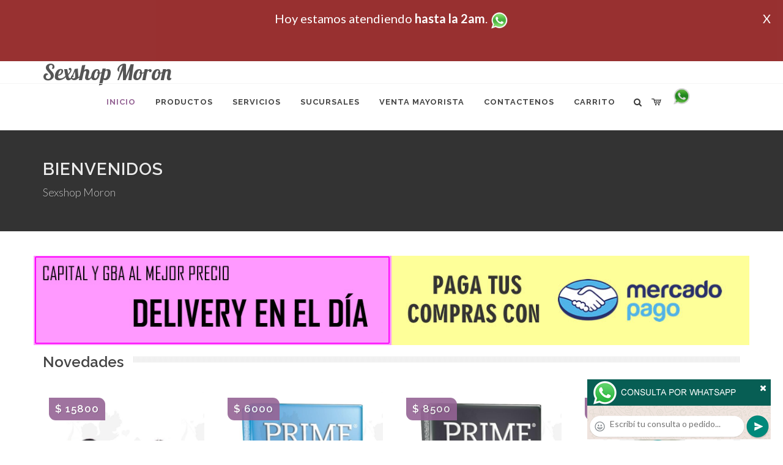

--- FILE ---
content_type: text/html; charset=UTF-8
request_url: https://misexshopmoron.com.ar/
body_size: 17589
content:
<!DOCTYPE html>
<html dir="ltr" lang="es-ES">
<head>
	<meta http-equiv="content-type" content="text/html; charset=utf-8" />
	<meta name="author" content="misexshopmoron.com.ar" />
	<link href="https://fonts.googleapis.com/css?family=Lato:300,400,400italic,600,700|Raleway:300,400,500,600,700|Crete+Round:400italic" rel="stylesheet" type="text/css" />
	<link href="https://fonts.googleapis.com/css?family=Lobster" rel="stylesheet">
	<link rel="stylesheet" href="css/bootstrap.css" type="text/css" />
	<link rel="stylesheet" href="style.css" type="text/css" />
	<link rel="stylesheet" href="css/swiper.css" type="text/css" />
	<link rel="stylesheet" href="css/dark.css" type="text/css" />
	<link rel="stylesheet" href="css/font-icons.css" type="text/css" />
	<link rel="stylesheet" href="css/animate.css" type="text/css" />
	<link rel="stylesheet" href="css/magnific-popup.css" type="text/css" />
	<link rel="stylesheet" href="css/responsive.css" type="text/css" />
	<link rel="stylesheet" href="css/rch.css?v=1697137485" type="text/css" />
	<meta name="viewport" content="width=device-width, initial-scale=1" />
		<title>Sexshop Moron - Productos de Sexshop Moron - Consoladores, vibradores, juguetes sexuales</title>
	<meta name="description" content="SEXSHOP, MORON - 19 locales donde compra consoladores, vibradores, lencería erótica. Delivery en el el día." />
	<meta name="keywords" content="Sexshop Moron, Lencer&iacute;a Er&oacute;tica, Consoladores, vibradores, lubricantes">
	<meta property="og:site_name" content="Sexshop Moron">
<meta property="og:title" content="Sexshop Moron - Productos de Sexshop Moron - Consoladores, vibradores, juguetes sexuales" />
<meta property="og:description" content="SEXSHOP, MORON - 19 locales donde compra consoladores, vibradores, lencería erótica. Delivery en el el día." />
<meta property="og:image" itemprop="image" content="https://misexshopmoron.com.ar/graficos/nofoto.gif">
<meta property="og:type" content="website" /></head>
<body class="stretched">
<div style="width: 100%; background-color: #800000; height: 100px; color: #ffffff; text-align: center; font-size: 20px; padding-top: 15px; display: none;" id="DivMensajePopUp">
	<div style="position: absolute; right: 20px;"><a href="#" onclick="$('#DivMensajePopUp').fadeOut(1000);" style="color: #ffffff;">X</a></div>
	Hoy <b></b> estamos atendiendo <b>hasta la 2am</b>. <a href="http://publicapi.sexshopargentino.com.ar/Whatsapp/redirect" target="_blank"><img src="graficos/whatsapp.png" border="0" style="max-width: 30px;"></a><br>
</div>
 <!-- Document Wrapper
 ============================================= -->
 <div id="wrapper" class="clearfix">
  <!-- Header
  ============================================= -->
  <header id="header" class="responsive-sticky-header" classEX="sticky-style-2">
   <div class="container clearfix">
    <!-- Logo
    ============================================= -->
    <div id="logo" class="divcenter hidden-xs hidden-sm" style="height:initial; font-family:Lobster;">
		Sexshop Moron
    </div><!-- #logo end -->
   </div>
   <div id="header-wrap" style="min-height:initial;">
       <nav id="primary-menu" class="style-2 center">
     <div class="container clearfix">
	<div id="logo" class="visible-xs visible-sm" style="height:initial;text-align: left;">
     <a href="index.php" class="retina-logo" style="font-family:Lobster; font-size:14pt;margin-left: 30px;text-align:initial;">Sexshop Moron</a>
    </div>
	<div id="primary-menu-trigger"><i class="icon-reorder"></i></div>
      <ul>
       <li class="current"><a href="index.php"><div>Inicio</div></a></li>
       <li class="sub-menu"><a href="#" class="sf-with-ul"><div>Productos</div></a>
        <ul style="display: none;">
         <li class="sub-menu"><a href="#" class="sf-with-ul"><div>OFERTAS</div></a>
          <ul style="display: none;">
    <li><a href="productos_sexshop.php?categ=284&SexShop=OFERTAS,%20CON%20GEL%20GRATIS"><div>CON GEL GRATIS</div></a></li>
    <li><a href="productos_sexshop.php?categ=260&SexShop=OFERTAS,%20DISCONTINUOS"><div>DISCONTINUOS</div></a></li>
    <li><a href="productos_sexshop.php?categ=261&SexShop=OFERTAS,%20PROMOCIONES"><div>PROMOCIONES</div></a></li>
</ul></li>         <li class="sub-menu"><a href="#" class="sf-with-ul"><div>Especificos</div></a>
          <ul style="display: none;">
    <li><a href="productos_sexshop.php?categ=106&SexShop=Especificos,%20VIBRADORES%20CON%20ANILLO"><div>VIBRADORES CON ANILLO</div></a></li>
    <li><a href="productos_sexshop.php?categ=108&SexShop=Especificos,%20BOLITAS%20CHINAS"><div>BOLITAS CHINAS</div></a></li>
    <li><a href="productos_sexshop.php?categ=105&SexShop=Especificos,%20ANILLOS%20SIN%20VIBRADOR"><div>ANILLOS SIN VIBRADOR</div></a></li>
    <li><a href="productos_sexshop.php?categ=107&SexShop=Especificos,%20ARNESES%20Y%20STRAP%20ON"><div>ARNESES Y STRAP ON</div></a></li>
    <li><a href="productos_sexshop.php?categ=149&SexShop=Especificos,%20DOBLE%20PENETRACION"><div>DOBLE PENETRACION</div></a></li>
    <li><a href="productos_sexshop.php?categ=122&SexShop=Especificos,%20FUNDAS%20PARA%20PENE"><div>FUNDAS PARA PENE</div></a></li>
    <li><a href="productos_sexshop.php?categ=235&SexShop=Especificos,%20INFLABLES"><div>INFLABLES</div></a></li>
    <li><a href="productos_sexshop.php?categ=150&SexShop=Especificos,%20PROTESIS%20PARA%20PENE"><div>PROTESIS PARA PENE</div></a></li>
    <li><a href="productos_sexshop.php?categ=264&SexShop=Especificos,%20PRODUCTOS%20RETARDANTES"><div>PRODUCTOS RETARDANTES</div></a></li>
    <li><a href="productos_sexshop.php?categ=227&SexShop=Especificos,%20KITS"><div>KITS</div></a></li>
</ul></li>         <li class="sub-menu"><a href="#" class="sf-with-ul"><div>Accesorios</div></a>
          <ul style="display: none;">
    <li><a href="productos_sexshop.php?categ=103&SexShop=Accesorios,%20ACCESORIOS%20EROTICOS"><div>ACCESORIOS EROTICOS</div></a></li>
    <li><a href="productos_sexshop.php?categ=278&SexShop=Accesorios,%20ANTIFACES%20EROTICOS"><div>ANTIFACES EROTICOS</div></a></li>
    <li><a href="productos_sexshop.php?categ=104&SexShop=Accesorios,%20AFRODISIACOS%20FEROMONAS"><div>AFRODISIACOS FEROMONAS</div></a></li>
    <li><a href="productos_sexshop.php?categ=121&SexShop=Accesorios,%20COTILLON%20EROTICO"><div>COTILLON EROTICO</div></a></li>
    <li><a href="productos_sexshop.php?categ=236&SexShop=Accesorios,%20ESPOSAS"><div>ESPOSAS</div></a></li>
    <li><a href="productos_sexshop.php?categ=117&SexShop=Accesorios,%20JUEGOS%20EROTICOS"><div>JUEGOS EROTICOS</div></a></li>
    <li><a href="productos_sexshop.php?categ=119&SexShop=Accesorios,%20PRESERVATIVOS"><div>PRESERVATIVOS</div></a></li>
    <li><a href="productos_sexshop.php?categ=120&SexShop=Accesorios,%20VELAS%20EROTICAS"><div>VELAS EROTICAS</div></a></li>
    <li><a href="productos_sexshop.php?categ=286&SexShop=Accesorios,%20PEZONERAS"><div>PEZONERAS</div></a></li>
    <li><a href="productos_sexshop.php?categ=102&SexShop=Accesorios,%20VIGORIZANTES%20NATURALES"><div>VIGORIZANTES NATURALES</div></a></li>
</ul></li>         <li class="sub-menu"><a href="#" class="sf-with-ul"><div>Anales</div></a>
          <ul style="display: none;">
    <li><a href="productos_sexshop.php?categ=272&SexShop=Anales,%20DUCHAS%20ANALES"><div>DUCHAS ANALES</div></a></li>
    <li><a href="productos_sexshop.php?categ=230&SexShop=Anales,%20ANAL%20CON%20VIBRADOR"><div>ANAL CON VIBRADOR</div></a></li>
    <li><a href="productos_sexshop.php?categ=231&SexShop=Anales,%20ANAL%20SIN%20VIBRADOR"><div>ANAL SIN VIBRADOR</div></a></li>
    <li><a href="productos_sexshop.php?categ=237&SexShop=Anales,%20JOYAS%20ANALES"><div>JOYAS ANALES</div></a></li>
    <li><a href="productos_sexshop.php?categ=232&SexShop=Anales,%20VARITAS%20ANALES"><div>VARITAS ANALES</div></a></li>
    <li><a href="productos_sexshop.php?categ=281&SexShop=Anales,%20PLUGS%20CON%20COLA"><div>PLUGS CON COLA</div></a></li>
</ul></li>         <li class="sub-menu"><a href="#" class="sf-with-ul"><div>Consoladores</div></a>
          <ul style="display: none;">
    <li><a href="productos_sexshop.php?categ=137&SexShop=Consoladores,%20ACTORES%20PORNO%20REALISTICOS"><div>ACTORES PORNO REALISTICOS</div></a></li>
    <li><a href="productos_sexshop.php?categ=139&SexShop=Consoladores,%20CONSOLADORES%20MACIZOS"><div>CONSOLADORES MACIZOS</div></a></li>
    <li><a href="productos_sexshop.php?categ=141&SexShop=Consoladores,%20CONSOLADORES%20MULATOS"><div>CONSOLADORES MULATOS</div></a></li>
    <li><a href="productos_sexshop.php?categ=142&SexShop=Consoladores,%20CONSOLADORES%20PELLIZCABLES"><div>CONSOLADORES PELLIZCABLES</div></a></li>
    <li><a href="productos_sexshop.php?categ=145&SexShop=Consoladores,%20CONSOLADORES%20REALISTICOS"><div>CONSOLADORES REALISTICOS</div></a></li>
    <li><a href="productos_sexshop.php?categ=143&SexShop=Consoladores,%20CONSOLADORES%20SOPAPA%20JELLY"><div>CONSOLADORES SOPAPA JELLY</div></a></li>
    <li><a href="productos_sexshop.php?categ=144&SexShop=Consoladores,%20CONSOLADORES%20SOPAPA%20PIEL"><div>CONSOLADORES SOPAPA PIEL</div></a></li>
    <li><a href="productos_sexshop.php?categ=289&SexShop=Consoladores,%20MONSTER"><div>MONSTER</div></a></li>
</ul></li>         <li class="sub-menu"><a href="#" class="sf-with-ul"><div>Vibradores</div></a>
          <ul style="display: none;">
    <li><a href="productos_sexshop.php?categ=276&SexShop=Vibradores,%20VIBRADORES%20INALÁMBRICOS%20BLUETOOTH"><div>VIBRADORES INALÁMBRICOS BLUETOOTH</div></a></li>
    <li><a href="productos_sexshop.php?categ=269&SexShop=Vibradores,%20VIBRADORES%20PARA%20PAREJAS"><div>VIBRADORES PARA PAREJAS</div></a></li>
    <li><a href="productos_sexshop.php?categ=151&SexShop=Vibradores,%20ANILLOS%20CON%20VIBRADOR"><div>ANILLOS CON VIBRADOR</div></a></li>
    <li><a href="productos_sexshop.php?categ=222&SexShop=Vibradores,%20VIBRADORES%20CON%20ESTIMULACION"><div>VIBRADORES CON ESTIMULACION</div></a></li>
    <li><a href="productos_sexshop.php?categ=152&SexShop=Vibradores,%20VIBRADORES%20CYBER%20SKIN"><div>VIBRADORES CYBER SKIN</div></a></li>
    <li><a href="productos_sexshop.php?categ=154&SexShop=Vibradores,%20VIBRADORES%20FUNNY"><div>VIBRADORES FUNNY</div></a></li>
    <li><a href="productos_sexshop.php?categ=155&SexShop=Vibradores,%20VIBRADORES%20JELLY"><div>VIBRADORES JELLY</div></a></li>
    <li><a href="productos_sexshop.php?categ=159&SexShop=Vibradores,%20VIBRADORES%20PIEL"><div>VIBRADORES PIEL</div></a></li>
    <li><a href="productos_sexshop.php?categ=224&SexShop=Vibradores,%20VIBRADORES%20INALAMBRICOS"><div>VIBRADORES INALAMBRICOS</div></a></li>
    <li><a href="productos_sexshop.php?categ=156&SexShop=Vibradores,%20VIBRADORES%20PREMIUM"><div>VIBRADORES PREMIUM</div></a></li>
    <li><a href="productos_sexshop.php?categ=140&SexShop=Vibradores,%20VIBRADORES%20RIGIDOS"><div>VIBRADORES RIGIDOS</div></a></li>
    <li><a href="productos_sexshop.php?categ=148&SexShop=Vibradores,%20VIBRADORES%20PROSTATICOS"><div>VIBRADORES PROSTATICOS</div></a></li>
    <li><a href="productos_sexshop.php?categ=290&SexShop=Vibradores,%20VIBRADORES%20MICROFONO"><div>VIBRADORES MICROFONO</div></a></li>
    <li><a href="productos_sexshop.php?categ=157&SexShop=Vibradores,%20VIBRADORES%20REALISTICOS"><div>VIBRADORES REALISTICOS</div></a></li>
    <li><a href="productos_sexshop.php?categ=158&SexShop=Vibradores,%20VIBRADORES%20ROTATIVOS"><div>VIBRADORES ROTATIVOS</div></a></li>
    <li><a href="productos_sexshop.php?categ=266&SexShop=Vibradores,%20VIBRADORES%20CON%20SOPAPA"><div>VIBRADORES CON SOPAPA</div></a></li>
    <li><a href="productos_sexshop.php?categ=124&SexShop=Vibradores,%20VIBRADORES%20USB%20RECARGABLES"><div>VIBRADORES USB RECARGABLES</div></a></li>
</ul></li>         <li class="sub-menu"><a href="#" class="sf-with-ul"><div>Estimuladores</div></a>
          <ul style="display: none;">
    <li><a href="productos_sexshop.php?categ=282&SexShop=Estimuladores,%20ESTIMULADORES%20CON%20APP"><div>ESTIMULADORES CON APP</div></a></li>
    <li><a href="productos_sexshop.php?categ=223&SexShop=Estimuladores,%20BALAS%20VIBRADORAS"><div>BALAS VIBRADORAS</div></a></li>
    <li><a href="productos_sexshop.php?categ=255&SexShop=Estimuladores,%20SUCCIONADORES"><div>SUCCIONADORES</div></a></li>
    <li><a href="productos_sexshop.php?categ=229&SexShop=Estimuladores,%20ESTIMULADORES%20DE%20CLITORIS"><div>ESTIMULADORES DE CLITORIS</div></a></li>
    <li><a href="productos_sexshop.php?categ=226&SexShop=Estimuladores,%20ESTIMULADORES%20ESPECIALES"><div>ESTIMULADORES ESPECIALES</div></a></li>
    <li><a href="productos_sexshop.php?categ=147&SexShop=Estimuladores,%20ESTIMULADORES%20DE%20VIDRIO"><div>ESTIMULADORES DE VIDRIO</div></a></li>
    <li><a href="productos_sexshop.php?categ=109&SexShop=Estimuladores,%20ESTIMULADORES%20FEMENINOS"><div>ESTIMULADORES FEMENINOS</div></a></li>
    <li><a href="productos_sexshop.php?categ=110&SexShop=Estimuladores,%20ESTIMULADORES%20MASCULINOS"><div>ESTIMULADORES MASCULINOS</div></a></li>
    <li><a href="productos_sexshop.php?categ=219&SexShop=Estimuladores,%20ESTIMULADORES%20PROSTATICOS"><div>ESTIMULADORES PROSTATICOS</div></a></li>
    <li><a href="productos_sexshop.php?categ=220&SexShop=Estimuladores,%20ESTIMULADORES%20PUNTO%20G"><div>ESTIMULADORES PUNTO G</div></a></li>
    <li><a href="productos_sexshop.php?categ=288&SexShop=Estimuladores,%20DE%20METAL"><div>DE METAL</div></a></li>
    <li><a href="productos_sexshop.php?categ=123&SexShop=Estimuladores,%20MUÑECAS%20INFLABLES%20Y%20VAGINAS"><div>MUÑECAS INFLABLES Y VAGINAS</div></a></li>
</ul></li>         <li class="sub-menu"><a href="#" class="sf-with-ul"><div>Aceites y lubricantes</div></a>
          <ul style="display: none;">
    <li><a href="productos_sexshop.php?categ=126&SexShop=Aceites%20y%20lubricantes,%20ACEITES%20Y%20GELES%20MASAJES"><div>ACEITES Y GELES MASAJES</div></a></li>
    <li><a href="productos_sexshop.php?categ=133&SexShop=Aceites%20y%20lubricantes,%20LIMPIADOR%20DE%20PRODUCTOS"><div>LIMPIADOR DE PRODUCTOS</div></a></li>
    <li><a href="productos_sexshop.php?categ=127&SexShop=Aceites%20y%20lubricantes,%20LUBRICANTES%20ANALES"><div>LUBRICANTES ANALES</div></a></li>
    <li><a href="productos_sexshop.php?categ=128&SexShop=Aceites%20y%20lubricantes,%20LUBRICANTES%20AROMATIZADOS"><div>LUBRICANTES AROMATIZADOS</div></a></li>
    <li><a href="productos_sexshop.php?categ=130&SexShop=Aceites%20y%20lubricantes,%20LUBRICANTES%20ESTIMULANTES"><div>LUBRICANTES ESTIMULANTES</div></a></li>
    <li><a href="productos_sexshop.php?categ=129&SexShop=Aceites%20y%20lubricantes,%20LUBRICANTES%20FRIO%20-%20CALOR"><div>LUBRICANTES FRIO - CALOR</div></a></li>
    <li><a href="productos_sexshop.php?categ=131&SexShop=Aceites%20y%20lubricantes,%20LUBRICANTES%20NEUTROS"><div>LUBRICANTES NEUTROS</div></a></li>
    <li><a href="productos_sexshop.php?categ=136&SexShop=Aceites%20y%20lubricantes,%20LUBRICANTES%20KYL"><div>LUBRICANTES KYL</div></a></li>
    <li><a href="productos_sexshop.php?categ=254&SexShop=Aceites%20y%20lubricantes,%20FLY%20NIGHT"><div>FLY NIGHT</div></a></li>
    <li><a href="productos_sexshop.php?categ=271&SexShop=Aceites%20y%20lubricantes,%20REAL%20SKYN"><div>REAL SKYN</div></a></li>
    <li><a href="productos_sexshop.php?categ=134&SexShop=Aceites%20y%20lubricantes,%20LUBRICANTES%20MISS%20V"><div>LUBRICANTES MISS V</div></a></li>
    <li><a href="productos_sexshop.php?categ=132&SexShop=Aceites%20y%20lubricantes,%20LUBRICANTES%20SABORIZADOS"><div>LUBRICANTES SABORIZADOS</div></a></li>
    <li><a href="productos_sexshop.php?categ=283&SexShop=Aceites%20y%20lubricantes,%20PERFUMES"><div>PERFUMES</div></a></li>
    <li><a href="productos_sexshop.php?categ=228&SexShop=Aceites%20y%20lubricantes,%20LUBRICANTES%20SEXITIVE"><div>LUBRICANTES SEXITIVE</div></a></li>
    <li><a href="productos_sexshop.php?categ=273&SexShop=Aceites%20y%20lubricantes,%20LUBRICANTES%20SEXTUAL"><div>LUBRICANTES SEXTUAL</div></a></li>
</ul></li>         <li class="sub-menu"><a href="#" class="sf-with-ul"><div>Lencería femenina</div></a>
          <ul style="display: none;">
    <li><a href="productos_sexshop.php?categ=221&SexShop=Lencería%20femenina,%20ACCESORIOS%20DE%20LENCERIA"><div>ACCESORIOS DE LENCERIA</div></a></li>
    <li><a href="productos_sexshop.php?categ=277&SexShop=Lencería%20femenina,%20ARNESES%20Y%20LIGUEROS"><div>ARNESES Y LIGUEROS</div></a></li>
    <li><a href="productos_sexshop.php?categ=161&SexShop=Lencería%20femenina,%20BABY%20DOLLS%20EROTICOS"><div>BABY DOLLS EROTICOS</div></a></li>
    <li><a href="productos_sexshop.php?categ=163&SexShop=Lencería%20femenina,%20BODYS%20EROTICOS"><div>BODYS EROTICOS</div></a></li>
    <li><a href="productos_sexshop.php?categ=164&SexShop=Lencería%20femenina,%20CATSUITS%20EROTICOS"><div>CATSUITS EROTICOS</div></a></li>
    <li><a href="productos_sexshop.php?categ=165&SexShop=Lencería%20femenina,%20CONJUNTOS%20EROTICOS"><div>CONJUNTOS EROTICOS</div></a></li>
    <li><a href="productos_sexshop.php?categ=166&SexShop=Lencería%20femenina,%20CORSETS%20EROTICOS"><div>CORSETS EROTICOS</div></a></li>
    <li><a href="productos_sexshop.php?categ=168&SexShop=Lencería%20femenina,%20DISFRACES%20EROTICOS"><div>DISFRACES EROTICOS</div></a></li>
    <li><a href="productos_sexshop.php?categ=175&SexShop=Lencería%20femenina,%20LENCERIA%20XL"><div>LENCERIA XL</div></a></li>
    <li><a href="productos_sexshop.php?categ=169&SexShop=Lencería%20femenina,%20MEDIAS%20EROTICAS"><div>MEDIAS EROTICAS</div></a></li>
    <li><a href="productos_sexshop.php?categ=170&SexShop=Lencería%20femenina,%20PORTALIGAS%20EROTICOS"><div>PORTALIGAS EROTICOS</div></a></li>
    <li><a href="productos_sexshop.php?categ=171&SexShop=Lencería%20femenina,%20REMERAS%20Y%20MINIFALDAS%20EROTICAS"><div>REMERAS Y MINIFALDAS EROTICAS</div></a></li>
    <li><a href="productos_sexshop.php?categ=262&SexShop=Lencería%20femenina,%20ROPA%20EN%20VINILO"><div>ROPA EN VINILO</div></a></li>
    <li><a href="productos_sexshop.php?categ=263&SexShop=Lencería%20femenina,%20ROPA%20EN%20TELA%20DE%20RED"><div>ROPA EN TELA DE RED</div></a></li>
    <li><a href="productos_sexshop.php?categ=172&SexShop=Lencería%20femenina,%20TANGAS%20EROTICAS"><div>TANGAS EROTICAS</div></a></li>
    <li><a href="productos_sexshop.php?categ=173&SexShop=Lencería%20femenina,%20TANGAS%20PREMIUM"><div>TANGAS PREMIUM</div></a></li>
    <li><a href="productos_sexshop.php?categ=274&SexShop=Lencería%20femenina,%20TANGAS%20FUNNY"><div>TANGAS FUNNY</div></a></li>
    <li><a href="productos_sexshop.php?categ=174&SexShop=Lencería%20femenina,%20VESTIDOS%20EROTICOS"><div>VESTIDOS EROTICOS</div></a></li>
</ul></li>         <li class="sub-menu"><a href="#" class="sf-with-ul"><div>Lencería masculina</div></a>
          <ul style="display: none;">
    <li><a href="productos_sexshop.php?categ=270&SexShop=Lencería%20masculina,%20BODYS%20Y%20REMERAS"><div>BODYS Y REMERAS</div></a></li>
    <li><a href="productos_sexshop.php?categ=177&SexShop=Lencería%20masculina,%20BOXERS%20EROTICOS%20HOMBRE"><div>BOXERS EROTICOS HOMBRE</div></a></li>
    <li><a href="productos_sexshop.php?categ=179&SexShop=Lencería%20masculina,%20DISFRACES%20MASCULINOS"><div>DISFRACES MASCULINOS</div></a></li>
    <li><a href="productos_sexshop.php?categ=176&SexShop=Lencería%20masculina,%20LENCERIA%20MASCULINA"><div>LENCERIA MASCULINA</div></a></li>
    <li><a href="productos_sexshop.php?categ=178&SexShop=Lencería%20masculina,%20SUSPENSORES%20HOMBRE"><div>SUSPENSORES HOMBRE</div></a></li>
</ul></li>         <li class="sub-menu"><a href="#" class="sf-with-ul"><div>Cueros eróticos</div></a>
          <ul style="display: none;">
    <li><a href="productos_sexshop.php?categ=180&SexShop=Cueros%20eróticos,%20ACCESORIOS%20DE%20CUERO"><div>ACCESORIOS DE CUERO</div></a></li>
    <li><a href="productos_sexshop.php?categ=181&SexShop=Cueros%20eróticos,%20CONJUNTOS%20DE%20CUERO"><div>CONJUNTOS DE CUERO</div></a></li>
    <li><a href="productos_sexshop.php?categ=182&SexShop=Cueros%20eróticos,%20ESPOSAS%20DE%20CUERO"><div>ESPOSAS DE CUERO</div></a></li>
    <li><a href="productos_sexshop.php?categ=183&SexShop=Cueros%20eróticos,%20INMOVILIZADORES%20SADO"><div>INMOVILIZADORES SADO</div></a></li>
    <li><a href="productos_sexshop.php?categ=184&SexShop=Cueros%20eróticos,%20LATIGOS%20SADO"><div>LATIGOS SADO</div></a></li>
    <li><a href="productos_sexshop.php?categ=186&SexShop=Cueros%20eróticos,%20LINEA%20BLANCA"><div>LINEA BLANCA</div></a></li>
    <li><a href="productos_sexshop.php?categ=188&SexShop=Cueros%20eróticos,%20LINEA%20PELUCHE"><div>LINEA PELUCHE</div></a></li>
    <li><a href="productos_sexshop.php?categ=185&SexShop=Cueros%20eróticos,%20MASCARAS%20DE%20CUERO"><div>MASCARAS DE CUERO</div></a></li>
</ul></li>         <li class="sub-menu"><a href="#" class="sf-with-ul"><div>Marcas Importadas</div></a>
          <ul style="display: none;">
    <li><a href="productos_sexshop.php?categ=240&SexShop=Marcas%20Importadas,%20ADRIEN%20LASTIC"><div>ADRIEN LASTIC</div></a></li>
    <li><a href="productos_sexshop.php?categ=241&SexShop=Marcas%20Importadas,%20ALIVE"><div>ALIVE</div></a></li>
    <li><a href="productos_sexshop.php?categ=242&SexShop=Marcas%20Importadas,%20BLUSH"><div>BLUSH</div></a></li>
    <li><a href="productos_sexshop.php?categ=243&SexShop=Marcas%20Importadas,%20BSWISH"><div>BSWISH</div></a></li>
    <li><a href="productos_sexshop.php?categ=244&SexShop=Marcas%20Importadas,%20CALIFORNIA%20EXOTIC"><div>CALIFORNIA EXOTIC</div></a></li>
    <li><a href="productos_sexshop.php?categ=249&SexShop=Marcas%20Importadas,%20NS%20NOVELTIES"><div>NS NOVELTIES</div></a></li>
    <li><a href="productos_sexshop.php?categ=250&SexShop=Marcas%20Importadas,%20PIPEDREAM"><div>PIPEDREAM</div></a></li>
    <li><a href="productos_sexshop.php?categ=251&SexShop=Marcas%20Importadas,%20PRETTY%20LOVE"><div>PRETTY LOVE</div></a></li>
    <li><a href="productos_sexshop.php?categ=252&SexShop=Marcas%20Importadas,%20SATISFYER"><div>SATISFYER</div></a></li>
    <li><a href="productos_sexshop.php?categ=279&SexShop=Marcas%20Importadas,%20SHOTS"><div>SHOTS</div></a></li>
    <li><a href="productos_sexshop.php?categ=280&SexShop=Marcas%20Importadas,%20SEXY%20&%20FUNNY"><div>SEXY & FUNNY</div></a></li>
    <li><a href="productos_sexshop.php?categ=285&SexShop=Marcas%20Importadas,%20HARD%20STEEL"><div>HARD STEEL</div></a></li>
</ul></li>         <li class="sub-menu"><a href="#" class="sf-with-ul"><div>Películas eróticas</div></a>
          <ul style="display: none;">
    <li><a href="productos_sexshop.php?categ=189&SexShop=Películas%20eróticas,%20DVD%20ANAL"><div>DVD ANAL</div></a></li>
    <li><a href="productos_sexshop.php?categ=202&SexShop=Películas%20eróticas,%20DVD%20ARGENTINAS"><div>DVD ARGENTINAS</div></a></li>
    <li><a href="productos_sexshop.php?categ=203&SexShop=Películas%20eróticas,%20DVD%20BRASILERAS"><div>DVD BRASILERAS</div></a></li>
    <li><a href="productos_sexshop.php?categ=192&SexShop=Películas%20eróticas,%20DVD%20EXOTICAS"><div>DVD EXOTICAS</div></a></li>
    <li><a href="productos_sexshop.php?categ=195&SexShop=Películas%20eróticas,%20DVD%20FETICHE%20SADO"><div>DVD FETICHE SADO</div></a></li>
    <li><a href="productos_sexshop.php?categ=196&SexShop=Películas%20eróticas,%20DVD%20GANG%20BANG"><div>DVD GANG BANG</div></a></li>
    <li><a href="productos_sexshop.php?categ=197&SexShop=Películas%20eróticas,%20DVD%20GAY"><div>DVD GAY</div></a></li>
    <li><a href="productos_sexshop.php?categ=198&SexShop=Películas%20eróticas,%20DVD%20HETEROSEXUALES"><div>DVD HETEROSEXUALES</div></a></li>
    <li><a href="productos_sexshop.php?categ=213&SexShop=Películas%20eróticas,%20DVD%20INTERRACIALES"><div>DVD INTERRACIALES</div></a></li>
    <li><a href="productos_sexshop.php?categ=199&SexShop=Películas%20eróticas,%20DVD%20LESBIANAS"><div>DVD LESBIANAS</div></a></li>
    <li><a href="productos_sexshop.php?categ=218&SexShop=Películas%20eróticas,%20DVD%20ROCCO%20SIFREDI"><div>DVD ROCCO SIFREDI</div></a></li>
    <li><a href="productos_sexshop.php?categ=214&SexShop=Películas%20eróticas,%20DVD%20CLASICAS"><div>DVD CLASICAS</div></a></li>
    <li><a href="productos_sexshop.php?categ=206&SexShop=Películas%20eróticas,%20DVD%20SUECAS"><div>DVD SUECAS</div></a></li>
    <li><a href="productos_sexshop.php?categ=201&SexShop=Películas%20eróticas,%20DVD%20TRAVESTIS"><div>DVD TRAVESTIS</div></a></li>
</ul></li>        </ul>
       </li>
       <li class="sub-menu"><a href="#" class="sf-with-ul"><div>Servicios</div></a>
        <ul style="display: none;">
         <li><a href="como_comprar.php"><div>COMO COMPRAR</div></a></li>
         <li><a href="como_pagar.php"><div>COMO PAGAR</div></a></li>
         <li><a href="mercadopago.php"><div>PAGA CON MERCADOPAGO</div></a></li>
         <li><a href="envios_por_delivery.php"><div>DELIVERY EN EL DIA</div></a></li>
         <li><a href="envios_por_correo.php"><div>ENVIO A TODO EL PAIS</div></a></li>
        </ul>
       </li>
       <li class="sub-menu"><a href="#" class="sf-with-ul"><div>SUCURSALES</div></a>
        <ul style="display: none;">
         <li><a href="sucursal_sexshop_barrio_norte.php"><div>Sexshop Barrio Norte</div></a></li>
         <li><a href="sucursal_sexshop_palermo.php"><div>Sexshop Palermo</div></a></li>
         <li><a href="sucursal_sexshop_microcentro.php"><div>Sexshop Microcentro</div></a></li>
         <li><a href="sucursal_sexshop_caballito.php"><div>Sexshop Caballito</div></a></li>
		 <li><a href="sucursal_sexshop_boedo.php"><div>Sexshop Boedo</div></a></li>
         <li><a href="sucursal_sexshop_flores.php"><div>Sexshop Flores</div></a></li>
         <li><a href="sucursal_sexshop_villa_del_parque.php"><div>Sexshop Villa del Parque</div></a></li>
		 <li><a href="sucursal_sexshop_villa_crespo.php"><div>Sexshop Villa Crespo</div></a></li>
         <li><a href="sucursal_sexshop_femme.php"><div>Sexshop Belgrano</div></a></li>		 
         <li><a href="sucursal_sexshop_quilmes.php"><div>Sexshop Quilmes</div></a></li>
         <li><a href="sucursal_sexshop_lomas_de_zamora.php"><div>Sexshop Lomas de Zamora</div></a></li>
         <li><a href="sucursal_sexshop_moron.php"><div>Sexshop Moron</div></a></li>
		 <li><a href="sucursal_sexshop_moron2.php"><div>Sexshop Moron 2</div></a></li>
         <li><a href="sucursal_sexshop_san_martin.php"><div>Sexshop San Martin</div></a></li>
         <li><a href="sucursal_sexshop_lanus.php"><div>Sexshop Lanus</div></a></li>
         <li><a href="sucursal_sexshop_olivos.php"><div>Sexshop Olivos</div></a></li>
		 <li><a href="sucursal_sexshop_warnes.php"><div>Sexshop Warnes</div></a></li>
		 <li><a href="sucursal_sexshop_colegiales.php"><div>Sexshop Colegiales</div></a></li>
		 <li><a href="sucursal_sexshop_vicente_lopez.php"><div>Sexshop Vicente Lopez</div></a></li>
		 <li><a href="sucursal_sexshop_pilar.php"><div>Sexshop Pilar</div></a></li>

        </ul>
	   </li>
	   <li><a href="venta_mayorista.php"><div>VENTA MAYORISTA</div></a></li>
       <li><a href="contactenos.php"><div>CONTACTENOS</div></a></li>
       <li><a href="carrito.php"><div>CARRITO</div></a></li>
      </ul>
      <!-- Carrito
      ============================================= -->
      <div id="top-whatsapp">
		<a href="http://publicapi.sexshopargentino.com.ar/Whatsapp/redirect" style="width: 30px; height: 30px; top: -15px; right: 25px;"><img src="graficos/whatsapp_animado.gif"></a>
	  </div>
      <div id="top-cart" styleX="right: 20px; top: -20px;">
       <a href="carrito.php" idX="top-cart-trigger"><i class="icon-cart"></i></a><span class="circulo" id="CarritoCant" style="display:none;">0</span>
      </div><!-- #top-carrito end -->
      <!-- Top Search
      ============================================= -->
      <div id="top-search">
       <a href="#" id="top-search-trigger"><i class="icon-search3"></i><i class="icon-line-cross"></i></a>
       <form action="productos_sexshop.php" method="get">
        <input type="text" name="q" class="form-control" value="" placeholder="Qué estás buscando?">
       </form>
      </div><!-- #top-search end -->
     </div>
    </nav>   </div>
  </header><!-- #header end -->
		<section class="estamos_atendiendo-area">
			<div class="container" style="color:#ffffff;">
 
			</div>
		</section>
  <!-- Content
  ============================================= -->
  <section id="content">
<section id="page-title" class="page-title-dark">
 <div class="container clearfix">
  <h1>Bienvenidos</h1>
  <span>Sexshop Moron</span>
 </div>
</section>
<div class="content-wrap">
	<div class="container clearfix">
		<div class="row">
			<div class="col-md-6" style="padding-left: 0px; padding-right:0px; padding-top:10px;">
					<div id="oc-Banners1" class="owl-carousel image-carousel carousel-widget" data-margin="100" data-loop="true" data-nav="false" data-autoplay="3000" data-pagi="false" data-items-xxs="1" data-items-xs="1" data-items-sm="1" data-items-md="1" data-items-lg="1">
						<div class="oc-item"><img src="graficos/ban-delivery.jpg" alt="Banner Sexshop Moron"></a></div>
						<div class="oc-item"><img src="graficos/ban-whatsapp.png" alt="Banner Sexshop Moron"></a></div>
					</div>
			</div>
			<div class="col-md-6" style="padding-left: 0px; padding-right:0px; padding-top:10px;">
					<div id="oc-Banners2" class="owl-carousel image-carousel carousel-widget" data-margin="100" data-loop="true" data-nav="false" data-autoplay="3000" data-pagi="false" data-items-xxs="1" data-items-xs="1" data-items-sm="1" data-items-md="1" data-items-lg="1">
						<div class="oc-item"><img src="graficos/ban-mercadopago2.jpg" alt="Banner Sexshop Moron"></a></div>
						<div class="oc-item"><img src="graficos/ban-horarios.png" alt="Banner Sexshop Moron"></a></div>
					</div>
			</div>
		</div>
		<div class="fancy-title title-dotted-border clearfix" style="padding-top:10px;">
			<h3>Novedades</h3>
		</div>
		<div id="posts" class="post-grid grid-container clearfix" data-layout="fitRows" style="position: relative; height: 1104.83px;">
      <div class="entry clearfix" style="position: absolute; left: 0px; top: 0px;">
       <div class="entry-image">
        <a href="#" data-toggle="modal" data-target="#DivVistaAmpliada" onclick="VistaAmpliada('CU248N');"><img class="image_fade" src="https://resources.sexshopargentino.com.ar/images/products/CU248N/710/12/CU248N.jpg" alt="Pezonera de cuero negra" style="opacity: 1;" border="0"></a>
       </div>
       <div class="entry-title">
        <h2><a href="#" data-toggle="modal" data-target="#DivVistaAmpliada" onclick="VistaAmpliada('CU248N');">Pezonera de cuero negra</a><div class="sale-flash">$ 15800</div></h2>
       </div>
       <ul class="entry-meta clearfix">
        <li><a href="#" data-toggle="modal" data-target="#DivVistaAmpliada" onclick="VistaAmpliada('CU248N');"><i class="icon-email2"></i> Artículo: CU248N</a></li>
        <li><a href="tel:0810-444-6969"><i class="icon-phone"></i> 0810-444-6969</a></li>
       </ul>
       <div class="entry-content">
        <a href="producto_sexshop.php?id=CU248N&SexShop=Pezonera%20de%20cuero%20negra%20encontralo%20en%20Accesorios,%20Pezoneras" class="more-link">Ver más</a>
		<button type="button" class="add-to-cart button nomargin fright" onclick="Comprar('CU248N'); return false;" style="height: 30px;line-height: 30px;">Comprar</button>
       </div>
      </div>
      <div class="entry clearfix" style="position: absolute; left: 0px; top: 0px;">
       <div class="entry-image">
        <a href="#" data-toggle="modal" data-target="#DivVistaAmpliada" onclick="VistaAmpliada('FP RETARD');"><img class="image_fade" src="https://resources.sexshopargentino.com.ar/images/products/FP RETARD/710/12/11.jpg" alt="Preservativo Prime Retardante" style="opacity: 1;" border="0"></a>
       </div>
       <div class="entry-title">
        <h2><a href="#" data-toggle="modal" data-target="#DivVistaAmpliada" onclick="VistaAmpliada('FP RETARD');">Preservativo Prime Retardante</a><div class="sale-flash">$ 6000</div></h2>
       </div>
       <ul class="entry-meta clearfix">
        <li><a href="#" data-toggle="modal" data-target="#DivVistaAmpliada" onclick="VistaAmpliada('FP RETARD');"><i class="icon-email2"></i> Artículo: FP RETARD</a></li>
        <li><a href="tel:0810-444-6969"><i class="icon-phone"></i> 0810-444-6969</a></li>
       </ul>
       <div class="entry-content">
        <a href="producto_sexshop.php?id=FP RETARD&SexShop=Preservativo%20Prime%20Retardante%20encontralo%20en%20Accesorios,%20Preservativos" class="more-link">Ver más</a>
		<button type="button" class="add-to-cart button nomargin fright" onclick="Comprar('FP RETARD'); return false;" style="height: 30px;line-height: 30px;">Comprar</button>
       </div>
      </div>
      <div class="entry clearfix" style="position: absolute; left: 0px; top: 0px;">
       <div class="entry-image">
        <a href="#" data-toggle="modal" data-target="#DivVistaAmpliada" onclick="VistaAmpliada('FP SKYN');"><img class="image_fade" src="https://resources.sexshopargentino.com.ar/images/products/FP SKYN/710/12/11.jpg" alt="Preservativo Prime Skyn" style="opacity: 1;" border="0"></a>
       </div>
       <div class="entry-title">
        <h2><a href="#" data-toggle="modal" data-target="#DivVistaAmpliada" onclick="VistaAmpliada('FP SKYN');">Preservativo Prime Skyn</a><div class="sale-flash">$ 8500</div></h2>
       </div>
       <ul class="entry-meta clearfix">
        <li><a href="#" data-toggle="modal" data-target="#DivVistaAmpliada" onclick="VistaAmpliada('FP SKYN');"><i class="icon-email2"></i> Artículo: FP SKYN</a></li>
        <li><a href="tel:0810-444-6969"><i class="icon-phone"></i> 0810-444-6969</a></li>
       </ul>
       <div class="entry-content">
        <a href="producto_sexshop.php?id=FP SKYN&SexShop=Preservativo%20Prime%20Skyn%20encontralo%20en%20Accesorios,%20Preservativos" class="more-link">Ver más</a>
		<button type="button" class="add-to-cart button nomargin fright" onclick="Comprar('FP SKYN'); return false;" style="height: 30px;line-height: 30px;">Comprar</button>
       </div>
      </div>
      <div class="entry clearfix" style="position: absolute; left: 0px; top: 0px;">
       <div class="entry-image">
        <a href="#" data-toggle="modal" data-target="#DivVistaAmpliada" onclick="VistaAmpliada('CR RS CREM');"><img class="image_fade" src="https://resources.sexshopargentino.com.ar/images/products/CR RS CREM/710/12/10.jpg" alt="Lubricante Créme x 50 gr" style="opacity: 1;" border="0"></a>
       </div>
       <div class="entry-title">
        <h2><a href="#" data-toggle="modal" data-target="#DivVistaAmpliada" onclick="VistaAmpliada('CR RS CREM');">Lubricante Créme x 50 gr</a><div class="sale-flash">$ 10600</div></h2>
       </div>
       <ul class="entry-meta clearfix">
        <li><a href="#" data-toggle="modal" data-target="#DivVistaAmpliada" onclick="VistaAmpliada('CR RS CREM');"><i class="icon-email2"></i> Artículo: CR RS CREM</a></li>
        <li><a href="tel:0810-444-6969"><i class="icon-phone"></i> 0810-444-6969</a></li>
       </ul>
       <div class="entry-content">
        <a href="producto_sexshop.php?id=CR RS CREM&SexShop=Lubricante%20Créme%20x%2050%20gr%20encontralo%20en%20Aceites%20y%20lubricantes,%20Lubricantes%20anales" class="more-link">Ver más</a>
		<button type="button" class="add-to-cart button nomargin fright" onclick="Comprar('CR RS CREM'); return false;" style="height: 30px;line-height: 30px;">Comprar</button>
       </div>
      </div>
		</div>
		<div class="fancy-title title-dotted-border clearfix" style="padding-top:10px;">
			<h3>Destacados</h3>
		</div>
		<div id="posts" class="post-grid grid-container clearfix" data-layout="fitRows" style="position: relative; height: 1104.83px;">
      <div class="entry clearfix" style="position: absolute; left: 0px; top: 0px;">
       <div class="entry-image">
        <a href="#" data-toggle="modal" data-target="#DivVistaAmpliada" onclick="VistaAmpliada('B09R');"><img class="image_fade" src="https://resources.sexshopargentino.com.ar/images/products/B09R/710/12/B09R.jpg" alt="Tanga Moñito Roja" style="opacity: 1;" border="0"></a>
       </div>
       <div class="entry-title">
        <h2><a href="#" data-toggle="modal" data-target="#DivVistaAmpliada" onclick="VistaAmpliada('B09R');">Tanga Moñito Roja</a><div class="sale-flash">$ 17500</div></h2>
       </div>
       <ul class="entry-meta clearfix">
        <li><a href="#" data-toggle="modal" data-target="#DivVistaAmpliada" onclick="VistaAmpliada('B09R');"><i class="icon-email2"></i> Artículo: B09R</a></li>
        <li><a href="tel:0810-444-6969"><i class="icon-phone"></i> 0810-444-6969</a></li>
       </ul>
       <div class="entry-content">
        <a href="producto_sexshop.php?id=B09R&SexShop=Tanga%20Moñito%20Roja%20encontralo%20en%20Lencería%20femenina,%20Tangas%20eroticas" class="more-link">Ver más</a>
		<button type="button" class="add-to-cart button nomargin fright" onclick="Comprar('B09R'); return false;" style="height: 30px;line-height: 30px;">Comprar</button>
       </div>
      </div>
      <div class="entry clearfix" style="position: absolute; left: 0px; top: 0px;">
       <div class="entry-image">
        <a href="#" data-toggle="modal" data-target="#DivVistaAmpliada" onclick="VistaAmpliada('CU201B');"><img class="image_fade" src="https://resources.sexshopargentino.com.ar/images/products/CU201B/710/12/09_CU201B.jpg" alt="Latigo Ancho 45cm Con Tachas Blanco" style="opacity: 1;" border="0"></a>
       </div>
       <div class="entry-title">
        <h2><a href="#" data-toggle="modal" data-target="#DivVistaAmpliada" onclick="VistaAmpliada('CU201B');">Latigo Ancho 45cm Con Tachas Blanco</a><div class="sale-flash">$ 21600</div></h2>
       </div>
       <ul class="entry-meta clearfix">
        <li><a href="#" data-toggle="modal" data-target="#DivVistaAmpliada" onclick="VistaAmpliada('CU201B');"><i class="icon-email2"></i> Artículo: CU201B</a></li>
        <li><a href="tel:0810-444-6969"><i class="icon-phone"></i> 0810-444-6969</a></li>
       </ul>
       <div class="entry-content">
        <a href="producto_sexshop.php?id=CU201B&SexShop=Latigo%20Ancho%2045cm%20Con%20Tachas%20Blanco%20encontralo%20en%20Cueros%20eróticos,%20Latigos%20sado" class="more-link">Ver más</a>
		<button type="button" class="add-to-cart button nomargin fright" onclick="Comprar('CU201B'); return false;" style="height: 30px;line-height: 30px;">Comprar</button>
       </div>
      </div>
      <div class="entry clearfix" style="position: absolute; left: 0px; top: 0px;">
       <div class="entry-image">
        <a href="#" data-toggle="modal" data-target="#DivVistaAmpliada" onclick="VistaAmpliada('0411-2');"><img class="image_fade" src="https://resources.sexshopargentino.com.ar/images/products/0411-2/710/12/10.jpg" alt="Consolador Macizo Choclo" style="opacity: 1;" border="0"></a>
       </div>
       <div class="entry-title">
        <h2><a href="#" data-toggle="modal" data-target="#DivVistaAmpliada" onclick="VistaAmpliada('0411-2');">Consolador Macizo Choclo</a><div class="sale-flash">$ 19600</div></h2>
       </div>
       <ul class="entry-meta clearfix">
        <li><a href="#" data-toggle="modal" data-target="#DivVistaAmpliada" onclick="VistaAmpliada('0411-2');"><i class="icon-email2"></i> Artículo: 0411-2</a></li>
        <li><a href="tel:0810-444-6969"><i class="icon-phone"></i> 0810-444-6969</a></li>
       </ul>
       <div class="entry-content">
        <a href="producto_sexshop.php?id=0411-2&SexShop=Consolador%20Macizo%20Choclo%20encontralo%20en%20Consoladores,%20Consoladores%20macizos" class="more-link">Ver más</a>
		<button type="button" class="add-to-cart button nomargin fright" onclick="Comprar('0411-2'); return false;" style="height: 30px;line-height: 30px;">Comprar</button>
       </div>
      </div>
      <div class="entry clearfix" style="position: absolute; left: 0px; top: 0px;">
       <div class="entry-image">
        <a href="#" data-toggle="modal" data-target="#DivVistaAmpliada" onclick="VistaAmpliada('D6156RXL');"><img class="image_fade" src="https://resources.sexshopargentino.com.ar/images/products/D6156RXL/710/12/D6156RXL.jpg" alt="Babydoll Xl Rojo Y Negro Con Moños" style="opacity: 1;" border="0"></a>
       </div>
       <div class="entry-title">
        <h2><a href="#" data-toggle="modal" data-target="#DivVistaAmpliada" onclick="VistaAmpliada('D6156RXL');">Babydoll Xl Rojo Y Negro Con Moños</a><div class="sale-flash">$ 33800</div></h2>
       </div>
       <ul class="entry-meta clearfix">
        <li><a href="#" data-toggle="modal" data-target="#DivVistaAmpliada" onclick="VistaAmpliada('D6156RXL');"><i class="icon-email2"></i> Artículo: D6156RXL</a></li>
        <li><a href="tel:0810-444-6969"><i class="icon-phone"></i> 0810-444-6969</a></li>
       </ul>
       <div class="entry-content">
        <a href="producto_sexshop.php?id=D6156RXL&SexShop=Babydoll%20Xl%20Rojo%20Y%20Negro%20Con%20Moños%20encontralo%20en%20Lencería%20femenina,%20Baby%20dolls%20eroticos" class="more-link">Ver más</a>
		<button type="button" class="add-to-cart button nomargin fright" onclick="Comprar('D6156RXL'); return false;" style="height: 30px;line-height: 30px;">Comprar</button>
       </div>
      </div>
FIN		</div>
		
		<div class="fancy-title title-dotted-border clearfix" style="padding-top:10px;">
			<h3>Destacados</h3>
		</div>
		<div id="posts" class="post-grid grid-container clearfix" data-layout="fitRows" style="position: relative; height: 1104.83px;">
      <div class="entry clearfix" style="position: absolute; left: 0px; top: 0px;">
       <div class="entry-image">
        <a href="#" data-toggle="modal" data-target="#DivVistaAmpliada" onclick="VistaAmpliada('SS-ED-25522');"><img class="image_fade" src="https://resources.sexshopargentino.com.ar/images/products/SS-ED-25522/710/12/10.jpg" alt="Bala vibradora doble con control remoto sumergible" style="opacity: 1;" border="0"></a>
       </div>
       <div class="entry-title">
        <h2><a href="#" data-toggle="modal" data-target="#DivVistaAmpliada" onclick="VistaAmpliada('SS-ED-25522');">Bala vibradora doble con control remoto sumergible</a><div class="sale-flash">$ 33900</div></h2>
       </div>
       <ul class="entry-meta clearfix">
        <li><a href="#" data-toggle="modal" data-target="#DivVistaAmpliada" onclick="VistaAmpliada('SS-ED-25522');"><i class="icon-email2"></i> Artículo: SS-ED-25522</a></li>
        <li><a href="tel:0810-444-6969"><i class="icon-phone"></i> 0810-444-6969</a></li>
       </ul>
       <div class="entry-content">
        <a href="producto_sexshop.php?id=SS-ED-25522&SexShop=Bala%20vibradora%20doble%20con%20control%20remoto%20sumergible%20encontralo%20en%20Estimuladores,%20Estimuladores%20femeninos" class="more-link">Ver más</a>
		<button type="button" class="add-to-cart button nomargin fright" onclick="Comprar('SS-ED-25522'); return false;" style="height: 30px;line-height: 30px;">Comprar</button>
       </div>
      </div>
      <div class="entry clearfix" style="position: absolute; left: 0px; top: 0px;">
       <div class="entry-image">
        <a href="#" data-toggle="modal" data-target="#DivVistaAmpliada" onclick="VistaAmpliada('3807-4');"><img class="image_fade" src="https://resources.sexshopargentino.com.ar/images/products/3807-4/710/12/10.jpg" alt="Consolador realístico tom chase" style="opacity: 1;" border="0"></a>
       </div>
       <div class="entry-title">
        <h2><a href="#" data-toggle="modal" data-target="#DivVistaAmpliada" onclick="VistaAmpliada('3807-4');">Consolador realístico tom chase</a><div class="sale-flash">$ 43700</div></h2>
       </div>
       <ul class="entry-meta clearfix">
        <li><a href="#" data-toggle="modal" data-target="#DivVistaAmpliada" onclick="VistaAmpliada('3807-4');"><i class="icon-email2"></i> Artículo: 3807-4</a></li>
        <li><a href="tel:0810-444-6969"><i class="icon-phone"></i> 0810-444-6969</a></li>
       </ul>
       <div class="entry-content">
        <a href="producto_sexshop.php?id=3807-4&SexShop=Consolador%20realístico%20tom%20chase%20encontralo%20en%20Consoladores,%20Consoladores%20realisticos" class="more-link">Ver más</a>
		<button type="button" class="add-to-cart button nomargin fright" onclick="Comprar('3807-4'); return false;" style="height: 30px;line-height: 30px;">Comprar</button>
       </div>
      </div>
      <div class="entry clearfix" style="position: absolute; left: 0px; top: 0px;">
       <div class="entry-image">
        <a href="#" data-toggle="modal" data-target="#DivVistaAmpliada" onclick="VistaAmpliada('IMA103');"><img class="image_fade" src="https://resources.sexshopargentino.com.ar/images/products/IMA103/710/12/IMA103.jpg" alt="Masajeador Personal Zingers" style="opacity: 1;" border="0"></a>
       </div>
       <div class="entry-title">
        <h2><a href="#" data-toggle="modal" data-target="#DivVistaAmpliada" onclick="VistaAmpliada('IMA103');">Masajeador Personal Zingers</a><div class="sale-flash">$ 29000</div></h2>
       </div>
       <ul class="entry-meta clearfix">
        <li><a href="#" data-toggle="modal" data-target="#DivVistaAmpliada" onclick="VistaAmpliada('IMA103');"><i class="icon-email2"></i> Artículo: IMA103</a></li>
        <li><a href="tel:0810-444-6969"><i class="icon-phone"></i> 0810-444-6969</a></li>
       </ul>
       <div class="entry-content">
        <a href="producto_sexshop.php?id=IMA103&SexShop=Masajeador%20Personal%20Zingers%20encontralo%20en%20Estimuladores,%20Estimuladores%20punto%20g" class="more-link">Ver más</a>
		<button type="button" class="add-to-cart button nomargin fright" onclick="Comprar('IMA103'); return false;" style="height: 30px;line-height: 30px;">Comprar</button>
       </div>
      </div>
      <div class="entry clearfix" style="position: absolute; left: 0px; top: 0px;">
       <div class="entry-image">
        <a href="#" data-toggle="modal" data-target="#DivVistaAmpliada" onclick="VistaAmpliada('SS-PL-014503');"><img class="image_fade" src="https://resources.sexshopargentino.com.ar/images/products/SS-PL-014503/710/12/10.jpg" alt="Estimulador de clítoris con 10 modos de vibración textura do" style="opacity: 1;" border="0"></a>
       </div>
       <div class="entry-title">
        <h2><a href="#" data-toggle="modal" data-target="#DivVistaAmpliada" onclick="VistaAmpliada('SS-PL-014503');">Estimulador de clítoris con 10 modos de vibración textura do</a><div class="sale-flash">$ 41300</div></h2>
       </div>
       <ul class="entry-meta clearfix">
        <li><a href="#" data-toggle="modal" data-target="#DivVistaAmpliada" onclick="VistaAmpliada('SS-PL-014503');"><i class="icon-email2"></i> Artículo: SS-PL-014503</a></li>
        <li><a href="tel:0810-444-6969"><i class="icon-phone"></i> 0810-444-6969</a></li>
       </ul>
       <div class="entry-content">
        <a href="producto_sexshop.php?id=SS-PL-014503&SexShop=Estimulador%20de%20clítoris%20con%2010%20modos%20de%20vibración%20textura%20do%20encontralo%20en%20Estimuladores,%20Estimuladores%20femeninos" class="more-link">Ver más</a>
		<button type="button" class="add-to-cart button nomargin fright" onclick="Comprar('SS-PL-014503'); return false;" style="height: 30px;line-height: 30px;">Comprar</button>
       </div>
      </div>
		</div>
	</div>
</div>  </section><!-- #content end -->
  <!-- Footer
  ============================================= -->
<div class="container clearfix">
	<div class="center"><font face="Tahoma">Entregamos en todo el pa&iacute;s, encontranos en las siguientes provincias:</font></div>
	<div class="clearfix"></div>
	<div style="float:left; padding-right:10px;"><font face="Tahoma" color="#333333"><a href="provincias_buenos_aires.php">Buenos Aires</a></font></div>
	<div style="float:left; padding-right:10px;"><font face="Tahoma" color="#333333"><a href="provincias_cordoba.php">Cordoba</a></font></div>
	<div style="float:left; padding-right:10px;"><font face="Tahoma" color="#333333"><a href="provincias_santa_fe.php">Santa Fe</a></font></div>
	<div style="float:left; padding-right:10px;"><font face="Tahoma" color="#333333"><a href="provincias_mendoza.php">Mendoza</a></font></div>
	<div style="float:left; padding-right:10px;"><font face="Tahoma" color="#333333"><a href="provincias_tucuman.php">Tucuman</a></font></div>
	<div style="float:left; padding-right:10px;"><font face="Tahoma" color="#333333"><a href="provincias_entre_rios.php">Entre Rios</a></font></div>
	<div style="float:left; padding-right:10px;"><font face="Tahoma" color="#333333"><a href="provincias_corrientes.php">Corrientes</a></font></div>
	<div style="float:left; padding-right:10px;"><font face="Tahoma" color="#333333"><a href="provincias_misiones.php">Misiones</a></font></div>
	<div style="float:left; padding-right:10px;"><font face="Tahoma" color="#333333"><a href="provincias_la_pampa.php">La Pampa</a></font></div>
	<div style="float:left; padding-right:10px;"><font face="Tahoma" color="#333333"><a href="provincias_san_luis.php">San Luis</a></font></div>
	<div style="float:left; padding-right:10px;"><font face="Tahoma" color="#333333"><a href="provincias_san_juan.php">San Juan</a></font></div>
	<div style="float:left; padding-right:10px;"><font face="Tahoma" color="#333333"><a href="provincias_catamarca.php">Catamarca</a></font></div>
	<div style="float:left; padding-right:10px;"><font face="Tahoma" color="#333333"><a href="provincias_la_rioja.php">La Rioja</a></font></div>
	<div style="float:left; padding-right:10px;"><font face="Tahoma" color="#333333"><a href="provincias_salta.php">Salta</a></font></div>
	<div style="float:left; padding-right:10px;"><font face="Tahoma" color="#333333"><a href="provincias_santiago_del_estero.php">Santiago del Estero</a></font></div>
	<div style="float:left; padding-right:10px;"><font face="Tahoma" color="#333333"><a href="provincias_jujuy.php">Jujuy</a></font></div>
	<div style="float:left; padding-right:10px;"><font face="Tahoma" color="#333333"><a href="provincias_formosa.php">Formosa</a></font></div>
	<div style="float:left; padding-right:10px;"><font face="Tahoma" color="#333333"><a href="provincias_tierra_del_fuego.php">Tierra del Fuego</a></font></div>
	<div style="float:left; padding-right:10px;"><font face="Tahoma" color="#333333"><a href="provincias_chubut.php">Chubut</a></font></div>
	<div style="float:left; padding-right:10px;"><font face="Tahoma" color="#333333"><a href="provincias_rio_negro.php">Rio Negro</a></font></div>
	<div style="float:left; padding-right:10px;"><font face="Tahoma" color="#333333"><a href="provincias_santa_cruz.php">Santa Cruz</a></font></div>
	<div style="float:left; padding-right:10px;"><font face="Tahoma" color="#333333"><a href="provincias_neuquen.php">Neuquen</a></font></div>
	<div style="float:left; padding-right:10px;"><font face="Tahoma" color="#333333"><a href="provincias_chaco.php">Chaco</a></font></div>	<div class="clearfix">&nbsp;</div>
	<div class="center"><font face="Tahoma">También entregamos en:</font></div>
	
<a href="3_De_Febrero_Sexshop_Moron.php" class="Sexshop_Moron_Link">3 De Febrero</a> - 
<a href="Acassuso_Sexshop_Moron.php" class="Sexshop_Moron_Link">Acassuso</a> - 
<a href="Adrogue_Sexshop_Moron.php" class="Sexshop_Moron_Link">Adrogue</a> - 
<a href="Agronomia_Sexshop_Moron.php" class="Sexshop_Moron_Link">Agronomia</a> - 
<a href="Aldo_Bonzi_Sexshop_Moron.php" class="Sexshop_Moron_Link">Aldo Bonzi</a> - 
<a href="Alejandro_Korn_Sexshop_Moron.php" class="Sexshop_Moron_Link">Alejandro Korn</a> - 
<a href="Almagro_Sexshop_Moron.php" class="Sexshop_Moron_Link">Almagro</a> - 
<a href="Anchorena_Sexshop_Moron.php" class="Sexshop_Moron_Link">Anchorena</a> - 
<a href="Avellaneda_Sexshop_Moron.php" class="Sexshop_Moron_Link">Avellaneda</a> - 
<a href="Balvanera_Sexshop_Moron.php" class="Sexshop_Moron_Link">Balvanera</a> - 
<a href="Banfield_Sexshop_Moron.php" class="Sexshop_Moron_Link">Banfield</a> - 
<a href="Barracas_Sexshop_Moron.php" class="Sexshop_Moron_Link">Barracas</a> - 
<a href="Barrio_Norte_Sexshop_Moron.php" class="Sexshop_Moron_Link">Barrio Norte</a> - 
<a href="Bartolome_Mitre_Sexshop_Moron.php" class="Sexshop_Moron_Link">Bartolome Mitre</a> - 
<a href="Beccar_Sexshop_Moron.php" class="Sexshop_Moron_Link">Beccar</a> - 
<a href="Belgrano_Sexshop_Moron.php" class="Sexshop_Moron_Link">Belgrano</a> - 
<a href="Bella_Vista_Sexshop_Moron.php" class="Sexshop_Moron_Link">Bella Vista</a> - 
<a href="Bernal_Sexshop_Moron.php" class="Sexshop_Moron_Link">Bernal</a> - 
<a href="Boedo_Sexshop_Moron.php" class="Sexshop_Moron_Link">Boedo</a> - 
<a href="Bosques_Sexshop_Moron.php" class="Sexshop_Moron_Link">Bosques</a> - 
<a href="Boulogne_Sexshop_Moron.php" class="Sexshop_Moron_Link">Boulogne</a> - 
<a href="Berazategui_Sexshop_Moron.php" class="Sexshop_Moron_Link">Berazategui</a> - 
<a href="Burzaco_Sexshop_Moron.php" class="Sexshop_Moron_Link">Burzaco</a> - 
<a href="Caballito_Sexshop_Moron.php" class="Sexshop_Moron_Link">Caballito</a> - 
<a href="Campo_De_Mayo_Sexshop_Moron.php" class="Sexshop_Moron_Link">Campo De Mayo</a> - 
<a href="Canning_Sexshop_Moron.php" class="Sexshop_Moron_Link">Canning</a> - 
<a href="Caseros_Sexshop_Moron.php" class="Sexshop_Moron_Link">Caseros</a> - 
<a href="Castelar_Sexshop_Moron.php" class="Sexshop_Moron_Link">Castelar</a> - 
<a href="City_Bell_Sexshop_Moron.php" class="Sexshop_Moron_Link">City Bell</a> - 
<a href="Ciudad_Evita_Sexshop_Moron.php" class="Sexshop_Moron_Link">Ciudad Evita</a> - 
<a href="Ciudad_Jardin_Sexshop_Moron.php" class="Sexshop_Moron_Link">Ciudad Jardin</a> - 
<a href="Ciudadela_Sexshop_Moron.php" class="Sexshop_Moron_Link">Ciudadela</a> - 
<a href="Claypole_Sexshop_Moron.php" class="Sexshop_Moron_Link">Claypole</a> - 
<a href="Coghlan_Sexshop_Moron.php" class="Sexshop_Moron_Link">Coghlan</a> - 
<a href="Colegiales_Sexshop_Moron.php" class="Sexshop_Moron_Link">Colegiales</a> - 
<a href="Capital_Federal_Sexshop_Moron.php" class="Sexshop_Moron_Link">Capital Federal</a> - 
<a href="Carapachay_Sexshop_Moron.php" class="Sexshop_Moron_Link">Carapachay</a> - 
<a href="Chacarita_Sexshop_Moron.php" class="Sexshop_Moron_Link">Chacarita</a> - 
<a href="Congreso_Sexshop_Moron.php" class="Sexshop_Moron_Link">Congreso</a> - 
<a href="Constitucion_Sexshop_Moron.php" class="Sexshop_Moron_Link">Constitucion</a> - 
<a href="Dock_Sud_Sexshop_Moron.php" class="Sexshop_Moron_Link">Dock Sud</a> - 
<a href="Don_Bosco_Sexshop_Moron.php" class="Sexshop_Moron_Link">Don Bosco</a> - 
<a href="Escobar_Sexshop_Moron.php" class="Sexshop_Moron_Link">Escobar</a> - 
<a href="Esteban_Echeverria_Sexshop_Moron.php" class="Sexshop_Moron_Link">Esteban Echeverria</a> - 
<a href="Ezeiza_Sexshop_Moron.php" class="Sexshop_Moron_Link">Ezeiza</a> - 
<a href="Ezpeleta_Sexshop_Moron.php" class="Sexshop_Moron_Link">Ezpeleta</a> - 
<a href="Florencio_Varela_Sexshop_Moron.php" class="Sexshop_Moron_Link">Florencio Varela</a> - 
<a href="Flores_Sexshop_Moron.php" class="Sexshop_Moron_Link">Flores</a> - 
<a href="Floresta_Sexshop_Moron.php" class="Sexshop_Moron_Link">Floresta</a> - 
<a href="Florida_Sexshop_Moron.php" class="Sexshop_Moron_Link">Florida</a> - 
<a href="El_Palomar_Sexshop_Moron.php" class="Sexshop_Moron_Link">El Palomar</a> - 
<a href="General_Lemos_Sexshop_Moron.php" class="Sexshop_Moron_Link">General Lemos</a> - 
<a href="Gonzalez_Catan_Sexshop_Moron.php" class="Sexshop_Moron_Link">Gonzalez Catan</a> - 
<a href="Grand_Bourg_Sexshop_Moron.php" class="Sexshop_Moron_Link">Grand Bourg</a> - 
<a href="Guernica_Sexshop_Moron.php" class="Sexshop_Moron_Link">Guernica</a> - 
<a href="Haedo_Sexshop_Moron.php" class="Sexshop_Moron_Link">Haedo</a> - 
<a href="Hudson_Sexshop_Moron.php" class="Sexshop_Moron_Link">Hudson</a> - 
<a href="Hurlingham_Sexshop_Moron.php" class="Sexshop_Moron_Link">Hurlingham</a> - 
<a href="Isidro_Casanova_Sexshop_Moron.php" class="Sexshop_Moron_Link">Isidro Casanova</a> - 
<a href="Ituzaingo_Sexshop_Moron.php" class="Sexshop_Moron_Link">Ituzaingo</a> - 
<a href="Jose_C_Paz_Sexshop_Moron.php" class="Sexshop_Moron_Link">Jose C Paz</a> - 
<a href="Jose_Ingenieros_Sexshop_Moron.php" class="Sexshop_Moron_Link">Jose Ingenieros</a> - 
<a href="Jose_Leon_Suarez_Sexshop_Moron.php" class="Sexshop_Moron_Link">Jose Leon Suarez</a> - 
<a href="La_Boca_Sexshop_Moron.php" class="Sexshop_Moron_Link">La Boca</a> - 
<a href="La_Ferrere_Sexshop_Moron.php" class="Sexshop_Moron_Link">La Ferrere</a> - 
<a href="La_Lucila_Sexshop_Moron.php" class="Sexshop_Moron_Link">La Lucila</a> - 
<a href="La_Salada_Sexshop_Moron.php" class="Sexshop_Moron_Link">La Salada</a> - 
<a href="La_Tablada_Sexshop_Moron.php" class="Sexshop_Moron_Link">La Tablada</a> - 
<a href="Lanus_Sexshop_Moron.php" class="Sexshop_Moron_Link">Lanus</a> - 
<a href="Lavallol_Sexshop_Moron.php" class="Sexshop_Moron_Link">Lavallol</a> - 
<a href="Libertad_Sexshop_Moron.php" class="Sexshop_Moron_Link">Libertad</a> - 
<a href="Liniers_Sexshop_Moron.php" class="Sexshop_Moron_Link">Liniers</a> - 
<a href="Lomas_De_Zamora_Sexshop_Moron.php" class="Sexshop_Moron_Link">Lomas De Zamora</a> - 
<a href="Lomas_Del_Mirador_Sexshop_Moron.php" class="Sexshop_Moron_Link">Lomas Del Mirador</a> - 
<a href="Longchamps_Sexshop_Moron.php" class="Sexshop_Moron_Link">Longchamps</a> - 
<a href="Los_Polvorines_Sexshop_Moron.php" class="Sexshop_Moron_Link">Los Polvorines</a> - 
<a href="Luis_Guillon_Sexshop_Moron.php" class="Sexshop_Moron_Link">Luis Guillon</a> - 
<a href="Malvinas_Argentinas_Sexshop_Moron.php" class="Sexshop_Moron_Link">Malvinas Argentinas</a> - 
<a href="Marmol_Sexshop_Moron.php" class="Sexshop_Moron_Link">Marmol</a> - 
<a href="Martinez_Sexshop_Moron.php" class="Sexshop_Moron_Link">Martinez</a> - 
<a href="Mataderos_Sexshop_Moron.php" class="Sexshop_Moron_Link">Mataderos</a> - 
<a href="Gerli_Sexshop_Moron.php" class="Sexshop_Moron_Link">Gerli</a> - 
<a href="Glew_Sexshop_Moron.php" class="Sexshop_Moron_Link">Glew</a> - 
<a href="Merlo_Sexshop_Moron.php" class="Sexshop_Moron_Link">Merlo</a> - 
<a href="Microcentro_Sexshop_Moron.php" class="Sexshop_Moron_Link">Microcentro</a> - 
<a href="Monte_Castro_Sexshop_Moron.php" class="Sexshop_Moron_Link">Monte Castro</a> - 
<a href="Monte_Chingolo_Sexshop_Moron.php" class="Sexshop_Moron_Link">Monte Chingolo</a> - 
<a href="Monte_Grande_Sexshop_Moron.php" class="Sexshop_Moron_Link">Monte Grande</a> - 
<a href="Monserrat_Sexshop_Moron.php" class="Sexshop_Moron_Link">Monserrat</a> - 
<a href="Moron_Sexshop_Moron.php" class="Sexshop_Moron_Link">Moron</a> - 
<a href="Munro_Sexshop_Moron.php" class="Sexshop_Moron_Link">Munro</a> - 
<a href="Nordelta_Sexshop_Moron.php" class="Sexshop_Moron_Link">Nordelta</a> - 
<a href="Nu&ntilde;ez_Sexshop_Moron.php" class="Sexshop_Moron_Link">Nu&ntilde;ez</a> - 
<a href="Nueva_Pompeya_Sexshop_Moron.php" class="Sexshop_Moron_Link">Nueva Pompeya</a> - 
<a href="Olivos_Sexshop_Moron.php" class="Sexshop_Moron_Link">Olivos</a> - 
<a href="Once_Sexshop_Moron.php" class="Sexshop_Moron_Link">Once</a> - 
<a href="Palermo_Sexshop_Moron.php" class="Sexshop_Moron_Link">Palermo</a> - 
<a href="Parque_Centenario_Sexshop_Moron.php" class="Sexshop_Moron_Link">Parque Centenario</a> - 
<a href="Parque_Chacabuco_Sexshop_Moron.php" class="Sexshop_Moron_Link">Parque Chacabuco</a> - 
<a href="Parque_Chas_Sexshop_Moron.php" class="Sexshop_Moron_Link">Parque Chas</a> - 
<a href="Parque_Leloir_Sexshop_Moron.php" class="Sexshop_Moron_Link">Parque Leloir</a> - 
<a href="Parque_Patricios_Sexshop_Moron.php" class="Sexshop_Moron_Link">Parque Patricios</a> - 
<a href="Pompeya_Sexshop_Moron.php" class="Sexshop_Moron_Link">Pompeya</a> - 
<a href="Puerto_Madero_Sexshop_Moron.php" class="Sexshop_Moron_Link">Puerto Madero</a> - 
<a href="Quilmes_Sexshop_Moron.php" class="Sexshop_Moron_Link">Quilmes</a> - 
<a href="Rafael_Calzada_Sexshop_Moron.php" class="Sexshop_Moron_Link">Rafael Calzada</a> - 
<a href="Rafael_Castillo_Sexshop_Moron.php" class="Sexshop_Moron_Link">Rafael Castillo</a> - 
<a href="Ramos_Mejia_Sexshop_Moron.php" class="Sexshop_Moron_Link">Ramos Mejia</a> - 
<a href="Ranelagh_Sexshop_Moron.php" class="Sexshop_Moron_Link">Ranelagh</a> - 
<a href="Recoleta_Sexshop_Moron.php" class="Sexshop_Moron_Link">Recoleta</a> - 
<a href="Remedios_De_Escalada_Sexshop_Moron.php" class="Sexshop_Moron_Link">Remedios De Escalada</a> - 
<a href="Retiro_Sexshop_Moron.php" class="Sexshop_Moron_Link">Retiro</a> - 
<a href="Paso_Del_Rey_Sexshop_Moron.php" class="Sexshop_Moron_Link">Paso Del Rey</a> - 
<a href="Paternal_Sexshop_Moron.php" class="Sexshop_Moron_Link">Paternal</a> - 
<a href="Pi&ntilde;eyro_Sexshop_Moron.php" class="Sexshop_Moron_Link">Pi&ntilde;eyro</a> - 
<a href="Saavedra_Sexshop_Moron.php" class="Sexshop_Moron_Link">Saavedra</a> - 
<a href="San_Andres_Sexshop_Moron.php" class="Sexshop_Moron_Link">San Andres</a> - 
<a href="San_Antonio_De_Padua_Sexshop_Moron.php" class="Sexshop_Moron_Link">San Antonio De Padua</a> - 
<a href="San_Cristobal_Sexshop_Moron.php" class="Sexshop_Moron_Link">San Cristobal</a> - 
<a href="San_Fernando_Sexshop_Moron.php" class="Sexshop_Moron_Link">San Fernando</a> - 
<a href="San_Isidro_Sexshop_Moron.php" class="Sexshop_Moron_Link">San Isidro</a> - 
<a href="San_Justo_Sexshop_Moron.php" class="Sexshop_Moron_Link">San Justo</a> - 
<a href="Turdera_Sexshop_Moron.php" class="Sexshop_Moron_Link">Turdera</a> - 
<a href="Valentin_Alsina_Sexshop_Moron.php" class="Sexshop_Moron_Link">Valentin Alsina</a> - 
<a href="Velez_Sarsfield_Sexshop_Moron.php" class="Sexshop_Moron_Link">Velez Sarsfield</a> - 
<a href="Versailles_Sexshop_Moron.php" class="Sexshop_Moron_Link">Versailles</a> - 
<a href="Vicente_Lopez_Sexshop_Moron.php" class="Sexshop_Moron_Link">Vicente Lopez</a> - 
<a href="Victoria_Sexshop_Moron.php" class="Sexshop_Moron_Link">Victoria</a> - 
<a href="Villa_Adelina_Sexshop_Moron.php" class="Sexshop_Moron_Link">Villa Adelina</a> - 
<a href="Villa_Ballester_Sexshop_Moron.php" class="Sexshop_Moron_Link">Villa Ballester</a> - 
<a href="Villa_Bosch_Sexshop_Moron.php" class="Sexshop_Moron_Link">Villa Bosch</a> - 
<a href="Villa_Celina_Sexshop_Moron.php" class="Sexshop_Moron_Link">Villa Celina</a> - 
<a href="Villa_Crespo_Sexshop_Moron.php" class="Sexshop_Moron_Link">Villa Crespo</a> - 
<a href="Villa_Del_Parque_Sexshop_Moron.php" class="Sexshop_Moron_Link">Villa Del Parque</a> - 
<a href="Villa_Devoto_Sexshop_Moron.php" class="Sexshop_Moron_Link">Villa Devoto</a> - 
<a href="Villa_Dominico_Sexshop_Moron.php" class="Sexshop_Moron_Link">Villa Dominico</a> - 
<a href="Villa_Fiorito_Sexshop_Moron.php" class="Sexshop_Moron_Link">Villa Fiorito</a> - 
<a href="Villa_General_Mitre_Sexshop_Moron.php" class="Sexshop_Moron_Link">Villa General Mitre</a> - 
<a href="Villa_Insuperable_Sexshop_Moron.php" class="Sexshop_Moron_Link">Villa Insuperable</a> - 
<a href="Villa_Lugano_Sexshop_Moron.php" class="Sexshop_Moron_Link">Villa Lugano</a> - 
<a href="Villa_Luro_Sexshop_Moron.php" class="Sexshop_Moron_Link">Villa Luro</a> - 
<a href="Villa_Madero_Sexshop_Moron.php" class="Sexshop_Moron_Link">Villa Madero</a> - 
<a href="Villa_Martelli_Sexshop_Moron.php" class="Sexshop_Moron_Link">Villa Martelli</a> - 
<a href="San_Martin_Sexshop_Moron.php" class="Sexshop_Moron_Link">San Martin</a> - 
<a href="San_Miguel_Sexshop_Moron.php" class="Sexshop_Moron_Link">San Miguel</a> - 
<a href="San_Nicolas_Sexshop_Moron.php" class="Sexshop_Moron_Link">San Nicolas</a> - 
<a href="San_Telmo_Sexshop_Moron.php" class="Sexshop_Moron_Link">San Telmo</a> - 
<a href="Santos_Lugares_Sexshop_Moron.php" class="Sexshop_Moron_Link">Santos Lugares</a> - 
<a href="Sarandi_Sexshop_Moron.php" class="Sexshop_Moron_Link">Sarandi</a> - 
<a href="Tigre_Sexshop_Moron.php" class="Sexshop_Moron_Link">Tigre</a> - 
<a href="Tortuguitas_Sexshop_Moron.php" class="Sexshop_Moron_Link">Tortuguitas</a> - 
<a href="Tribunales_Sexshop_Moron.php" class="Sexshop_Moron_Link">Tribunales</a> - 
<a href="Tristan_Suarez_Sexshop_Moron.php" class="Sexshop_Moron_Link">Tristan Suarez</a> - 
<a href="Villa_Ortuzar_Sexshop_Moron.php" class="Sexshop_Moron_Link">Villa Ortuzar</a> - 
<a href="Villa_Pueyrredon_Sexshop_Moron.php" class="Sexshop_Moron_Link">Villa Pueyrredon</a> - 
<a href="Villa_Real_Sexshop_Moron.php" class="Sexshop_Moron_Link">Villa Real</a> - 
<a href="Villa_Soldati_Sexshop_Moron.php" class="Sexshop_Moron_Link">Villa Soldati</a> - 
<a href="Villa_Urquiza_Sexshop_Moron.php" class="Sexshop_Moron_Link">Villa Urquiza</a> - 
<a href="Virreyes_Sexshop_Moron.php" class="Sexshop_Moron_Link">Virreyes</a> - 
<a href="Wilde_Sexshop_Moron.php" class="Sexshop_Moron_Link">Wilde</a> - 
<a href="Tapiales_Sexshop_Moron.php" class="Sexshop_Moron_Link">Tapiales</a> - 
<a href="Temperley_Sexshop_Moron.php" class="Sexshop_Moron_Link">Temperley</a> - 
<a href="Tierra_Del_Fuego_Sexshop_Moron.php" class="Sexshop_Moron_Link">Tierra Del Fuego</a> - 
<a href="Tucuman_Sexshop_Moron.php" class="Sexshop_Moron_Link">Tucuman</a> - 
<a href="Santa_Cruz_Sexshop_Moron.php" class="Sexshop_Moron_Link">Santa Cruz</a> - 
<a href="Santa_Fe_Sexshop_Moron.php" class="Sexshop_Moron_Link">Santa Fe</a> - 
<a href="Santiago_Del_Estero_Sexshop_Moron.php" class="Sexshop_Moron_Link">Santiago Del Estero</a> - 
<a href="San_Luis_Sexshop_Moron.php" class="Sexshop_Moron_Link">San Luis</a> - 
<a href="La_Rioja_Sexshop_Moron.php" class="Sexshop_Moron_Link">La Rioja</a> - 
<a href="Salta_Sexshop_Moron.php" class="Sexshop_Moron_Link">Salta</a> - 
<a href="San_Juan_Sexshop_Moron.php" class="Sexshop_Moron_Link">San Juan</a> - 
<a href="Rio_Negro_Sexshop_Moron.php" class="Sexshop_Moron_Link">Rio Negro</a> - 
<a href="Neuquen_Sexshop_Moron.php" class="Sexshop_Moron_Link">Neuquen</a> - 
<a href="Misiones_Sexshop_Moron.php" class="Sexshop_Moron_Link">Misiones</a> - 
<a href="Mendoza_Sexshop_Moron.php" class="Sexshop_Moron_Link">Mendoza</a> - 
<a href="La_Pampa_Sexshop_Moron.php" class="Sexshop_Moron_Link">La Pampa</a> - 
<a href="Jujuy_Sexshop_Moron.php" class="Sexshop_Moron_Link">Jujuy</a> - 
<a href="Formosa_Sexshop_Moron.php" class="Sexshop_Moron_Link">Formosa</a> - 
<a href="Entre_Rios_Sexshop_Moron.php" class="Sexshop_Moron_Link">Entre Rios</a> - 
<a href="Buenos_Aires_Sexshop_Moron.php" class="Sexshop_Moron_Link">Buenos Aires</a> - 
<a href="Chubut_Sexshop_Moron.php" class="Sexshop_Moron_Link">Chubut</a> - 
<a href="Cordoba_Sexshop_Moron.php" class="Sexshop_Moron_Link">Cordoba</a> - 
<a href="Corrientes_Sexshop_Moron.php" class="Sexshop_Moron_Link">Corrientes</a> - 
<a href="Chaco_Sexshop_Moron.php" class="Sexshop_Moron_Link">Chaco</a> - 
<a href="Catamarca_Sexshop_Moron.php" class="Sexshop_Moron_Link">Catamarca</a> - 
<a href="Chacabuco_Sexshop_Moron.php" class="Sexshop_Moron_Link">Chacabuco</a> - 
<a href="Capilla_Del_Se&ntilde;or_Sexshop_Moron.php" class="Sexshop_Moron_Link">Capilla Del Se&ntilde;or</a> - 
<a href="Campana_Sexshop_Moron.php" class="Sexshop_Moron_Link">Campana</a> - 
<a href="Ca&ntilde;uelas_Sexshop_Moron.php" class="Sexshop_Moron_Link">Ca&ntilde;uelas</a> - 
<a href="Berisso_Sexshop_Moron.php" class="Sexshop_Moron_Link">Berisso</a> - 
<a href="Brandsen_Sexshop_Moron.php" class="Sexshop_Moron_Link">Brandsen</a> - 
<a href="Benavidez_Sexshop_Moron.php" class="Sexshop_Moron_Link">Benavidez</a> - 
<a href="Chilavert_Sexshop_Moron.php" class="Sexshop_Moron_Link">Chilavert</a> - 
<a href="Carupa_Sexshop_Moron.php" class="Sexshop_Moron_Link">Carupa</a> - 
<a href="Del_Viso_Sexshop_Moron.php" class="Sexshop_Moron_Link">Del Viso</a> - 
<a href="Derqui_Sexshop_Moron.php" class="Sexshop_Moron_Link">Derqui</a> - 
<a href="Diamante_Sexshop_Moron.php" class="Sexshop_Moron_Link">Diamante</a> - 
<a href="Dique_Lujan_Sexshop_Moron.php" class="Sexshop_Moron_Link">Dique Lujan</a> - 
<a href="Don_Torcuato_Sexshop_Moron.php" class="Sexshop_Moron_Link">Don Torcuato</a> - 
<a href="El_Jaguel_Sexshop_Moron.php" class="Sexshop_Moron_Link">El Jaguel</a> - 
<a href="El_Talar_Sexshop_Moron.php" class="Sexshop_Moron_Link">El Talar</a> - 
<a href="Ensenada_Sexshop_Moron.php" class="Sexshop_Moron_Link">Ensenada</a> - 
<a href="Garin_Sexshop_Moron.php" class="Sexshop_Moron_Link">Garin</a> - 
<a href="General_Pacheco_Sexshop_Moron.php" class="Sexshop_Moron_Link">General Pacheco</a> - 
<a href="Ingeniero_Maschwitz_Sexshop_Moron.php" class="Sexshop_Moron_Link">Ingeniero Maschwitz</a> - 
<a href="La_Plata_Sexshop_Moron.php" class="Sexshop_Moron_Link">La Plata</a> - 
<a href="La_Reja_Sexshop_Moron.php" class="Sexshop_Moron_Link">La Reja</a> - 
<a href="La_Fraternidad_Sexshop_Moron.php" class="Sexshop_Moron_Link">La Fraternidad</a> - 
<a href="La_Horqueta_Sexshop_Moron.php" class="Sexshop_Moron_Link">La Horqueta</a> - 
<a href="Los_Cardales_Sexshop_Moron.php" class="Sexshop_Moron_Link">Los Cardales</a> - 
<a href="Lobos_Sexshop_Moron.php" class="Sexshop_Moron_Link">Lobos</a> - 
<a href="Gonnet_Sexshop_Moron.php" class="Sexshop_Moron_Link">Gonnet</a> - 
<a href="Monte_Sexshop_Moron.php" class="Sexshop_Moron_Link">Monte</a> - 
<a href="Moreno_Sexshop_Moron.php" class="Sexshop_Moron_Link">Moreno</a> - 
<a href="Ringuelet_Sexshop_Moron.php" class="Sexshop_Moron_Link">Ringuelet</a> - 
<a href="Partido_de_la_Costa_Sexshop_Moron.php" class="Sexshop_Moron_Link">Partido de la Costa</a> - 
<a href="Ruben_Dario_Sexshop_Moron.php" class="Sexshop_Moron_Link">Ruben Dario</a> - 
<a href="Saenz_Pe&ntilde;a_Sexshop_Moron.php" class="Sexshop_Moron_Link">Saenz Pe&ntilde;a</a> - 
<a href="Pilar_Sexshop_Moron.php" class="Sexshop_Moron_Link">Pilar</a> - 
<a href="Villa_Mercedes_Sexshop_Moron.php" class="Sexshop_Moron_Link">Villa Mercedes</a> - 
<a href="San_Vicente_Sexshop_Moron.php" class="Sexshop_Moron_Link">San Vicente</a> - 
<a href="Spegazzini_Sexshop_Moron.php" class="Sexshop_Moron_Link">Spegazzini</a> - 
</div>  <footer id="footer" class="dark">
   <div class="container">
    <!-- Footer Widgets
    ============================================= -->
    <div class="footer-widgets-wrap clearfix">
      <div class="col-md-4">
       <div class="widget clearfix">
        misexshopmoron.com.ar
        <p>Un <strong>sexshop</strong>, <strong>todo</strong> lo <strong>que buscás.</strong> Total discreción.</p>
        <div style="background: url('images/world-map.png') no-repeat center center; background-size: 100%;">
         <address>
          <strong>Santa Fe 4456, Local 16, Galería Palermo</strong><br>
(a metros de Santa Maria de Oro)<br>
Horario de atención:<br>
Todos los días de 9:00 a 0 AM<br>
         </address>
         <abbr title="Teléfono"><strong>Teléfono:</strong></abbr> <a href="tel:(11)0810-444-6969">(11)0810-444-6969</a><br>
         <abbr title="Whatsapp"><strong>Whatsapp:</strong></abbr> <a href="http://publicapi.sexshopargentino.com.ar/Whatsapp/redirect" target="_blank">(11)4472-2996</a><br>
         <abbr title="Email"><strong>Email:</strong></abbr> <a href="sexshop2013@hotmail.com">sexshop2013@hotmail.com</a>
        </div>
       </div>
      </div>
      <div class="col-md-3">
       <div class="widget widget_links clearfix">
        <h4>Secciones</h4>
        <ul>
         <li><a href="index.php">INICIO</a></li>
         <li><a href="sucursales.php">SUCURSALES</a></li>
         <li><a href="como_comprar.php">COMO COMPRAR</a></li>
         <li><a href="como_pagar.php">COMO PAGAR</a></li>
         <li><a href="envios_por_delivery.php">DELIVERY EN EL DIA</a></li>
         <li><a href="envios_por_correo.php">ENVIO A TODO EL PAIS</a></li>
         <li><a href="mercadopago.php">PAGA CON MERCADOPAGO</a></li>
         <li><a href="contactenos.php">CONTACTENOS</a></li>
        </ul>
      </div>
     </div>
     <div class="col-md-5">
		<div style="font-size: 22px; color: #FFF0F9;">
			<a href="sucursales.php" style="color: #FFF0F9;"><i class="icon-location" style="padding-right: 8px;"></i> 20 locales propios</a><br>
			<a href="envios_por_delivery.php" style="color: #FFF0F9;"><i class="icon-clock" style="padding-right: 8px;"></i> Delivery en el día</a><br>
			<a href="como_comprar.php" style="color: #FFF0F9;"><i class="icon-lock2" style="padding-right: 8px;"></i> Seguridad y privacidad</a><br>
			<a href="como_pagar.php" style="color: #FFF0F9;"><i class="icon-banknote" style="padding-right: 8px;"></i> Todos los medios de pago</a><br>
			<a href="sucursal_sexshop_barrio_norte.php" style="color: #FFF0F9;"><i class="icon-calendar" style="padding-right: 8px;"></i> Domingo abierto</a><br>
			<i class="icon-like" style="padding-right: 8px;"></i> Excelente atención
		</div>
     </div>
    </div><!-- .footer-widgets-wrap end -->
	
<table class="Sexshop_Moron_Intercambio_Tabla">
  <tr>
    <td colspan="5" align="center" bgcolor="#FFF0F9"><strong><a href="Sexshop_Moron_intercambio_links.html" title="intercambio de links" target="_blank" class="Sexshop_Moron_links_tituloa">Webs Amigas</a></strong></td>
  </tr>
  <tr>
    <td width="20%" align="left" valign="top" class="Sexshop_Moron_Intercambio_Celda"><a href="http://www.sexshopenlanus.com.ar" target="_blank" class="Sexshop_Moron_intercambio_de_links">Sexshop en Lanus</a></td>
    <td width="20%" align="left" valign="top" class="Sexshop_Moron_Intercambio_Celda"><a href="http://www.sexshopnmartinez.com.ar" target="_blank" class="Sexshop_Moron_intercambio_de_links">Sexshop En Martinez</a></td>
    <td width="20%" align="left" valign="top" class="Sexshop_Moron_Intercambio_Celda"><a href="http://www.sexshop-delivery-martinez.com.ar" target="_blank" class="Sexshop_Moron_intercambio_de_links">Sexshop Delivery Martinez</a></td>
    <td width="20%" align="left" valign="top" class="Sexshop_Moron_Intercambio_Celda"><a href="http://www.sexshopnmerlo.com.ar" target="_blank" class="Sexshop_Moron_intercambio_de_links">Sexshop En Merlo</a></td>
    <td width="20%" align="left" valign="top" class="Sexshop_Moron_Intercambio_Celda"><a href="http://www.sexshop-delivery.com.ar" target="_blank" class="Sexshop_Moron_intercambio_de_links">Sexshop Delivery</a></td>
  </tr>
  <tr>
    <td width="20%" align="left" valign="top" class="Sexshop_Moron_Intercambio_Celda"><a href="http://www.caballito2sexshop.com.ar" target="_blank" class="Sexshop_Moron_intercambio_de_links">Sexshop Caballito</a></td>
    <td width="20%" align="left" valign="top" class="Sexshop_Moron_Intercambio_Celda"><a href="http://www.sexshopnmoreno.com.ar" target="_blank" class="Sexshop_Moron_intercambio_de_links">Sexshop En Moreno</a></td>
    <td width="20%" align="left" valign="top" class="Sexshop_Moron_Intercambio_Celda"><a href="http://www.sexshop-femme.com.ar" target="_blank" class="Sexshop_Moron_intercambio_de_links">Sex-Shop atendido por mujeres</a></td>
    <td width="20%" align="left" valign="top" class="Sexshop_Moron_Intercambio_Celda"><a href="http://www.sexshopnmoron.com.ar" target="_blank" class="Sexshop_Moron_intercambio_de_links">Sexshop En Moron</a></td>
    <td width="20%" align="left" valign="top" class="Sexshop_Moron_Intercambio_Celda"><a href="http://www.sexshopargentino-femme.com.ar" target="_blank" class="Sexshop_Moron_intercambio_de_links">Sex-Shop atendido por mujeres</a></td>
  </tr>
  <tr>
    <td width="20%" align="left" valign="top" class="Sexshop_Moron_Intercambio_Celda"><a href="http://www.sexshop-argentino-femme.com.ar" target="_blank" class="Sexshop_Moron_intercambio_de_links">Sex-Shop atendido por mujeres</a></td>
    <td width="20%" align="left" valign="top" class="Sexshop_Moron_Intercambio_Celda"><a href="http://www.sexshopnmunro.com.ar" target="_blank" class="Sexshop_Moron_intercambio_de_links">Sexshop En Munro</a></td>
    <td width="20%" align="left" valign="top" class="Sexshop_Moron_Intercambio_Celda"><a href="http://www.sexhop-envios-martinez.com.ar" target="_blank" class="Sexshop_Moron_intercambio_de_links">Sexhop Envios Martinez</a></td>
    <td width="20%" align="left" valign="top" class="Sexshop_Moron_Intercambio_Celda"><a href="http://www.sexhop-envios-martinez.com" target="_blank" class="Sexshop_Moron_intercambio_de_links">Sexhop Envios Martinez</a></td>
    <td width="20%" align="left" valign="top" class="Sexshop_Moron_Intercambio_Celda"><a href="http://www.sexshopnnordelta.com.ar" target="_blank" class="Sexshop_Moron_intercambio_de_links">Sexshop En Nordelta</a></td>
  </tr>
  <tr>
    <td width="20%" align="left" valign="top" class="Sexshop_Moron_Intercambio_Celda"><a href="http://www.sexhop-desde-san-fernando.com.ar" target="_blank" class="Sexshop_Moron_intercambio_de_links">Sexhop Desde San Fernando</a></td>
    <td width="20%" align="left" valign="top" class="Sexshop_Moron_Intercambio_Celda"><a href="http://www.sexshopenolivos.com.ar" target="_blank" class="Sexshop_Moron_intercambio_de_links">Sexshop en Olivos</a></td>
    <td width="20%" align="left" valign="top" class="Sexshop_Moron_Intercambio_Celda"><a href="http://www.sexhop-desde-martinez.com.ar" target="_blank" class="Sexshop_Moron_intercambio_de_links">Sexhop Desde Martinez</a></td>
    <td width="20%" align="left" valign="top" class="Sexshop_Moron_Intercambio_Celda"><a href="http://www.sexshop-villadelparque.com" target="_blank" class="Sexshop_Moron_intercambio_de_links">Sex Shop Villa Del Parque</a></td>
    <td width="20%" align="left" valign="top" class="Sexshop_Moron_Intercambio_Celda"><a href="http://www.sexshopnpasodelrey.com.ar" target="_blank" class="Sexshop_Moron_intercambio_de_links">Sexshop En Paso Del Rey</a></td>
  </tr>
  <tr>
    <td width="20%" align="left" valign="top" class="Sexshop_Moron_Intercambio_Celda"><a href="http://www.sex-shop-sanmiguel.com.ar" target="_blank" class="Sexshop_Moron_intercambio_de_links">Sex Shop Sanmiguel</a></td>
    <td width="20%" align="left" valign="top" class="Sexshop_Moron_Intercambio_Celda"><a href="http://www.sexshopnpontevedra.com.ar" target="_blank" class="Sexshop_Moron_intercambio_de_links">Sexshop En Pontevedra</a></td>
    <td width="20%" align="left" valign="top" class="Sexshop_Moron_Intercambio_Celda"><a href="http://www.sex-shop-san-miguel.com.ar" target="_blank" class="Sexshop_Moron_intercambio_de_links">Sex Shop San Miguel</a></td>
    <td width="20%" align="left" valign="top" class="Sexshop_Moron_Intercambio_Celda"><a href="http://www.sex-shop-san-fernando.com.ar" target="_blank" class="Sexshop_Moron_intercambio_de_links">Sex Shop San Fernando</a></td>
    <td width="20%" align="left" valign="top" class="Sexshop_Moron_Intercambio_Celda"><a href="http://www.sexshopnquilmes.com.ar" target="_blank" class="Sexshop_Moron_intercambio_de_links">Sexshop En Quilmes</a></td>
  </tr>
  <tr>
    <td width="20%" align="left" valign="top" class="Sexshop_Moron_Intercambio_Celda"><a href="http://www.sex-shop-quilmes.com.ar" target="_blank" class="Sexshop_Moron_intercambio_de_links">Sex shop Quilmes</a></td>
    <td width="20%" align="left" valign="top" class="Sexshop_Moron_Intercambio_Celda"><a href="http://www.sexshopnramosmejia.com.ar" target="_blank" class="Sexshop_Moron_intercambio_de_links">Sexshop En Ramos Mejia</a></td>
    <td width="20%" align="left" valign="top" class="Sexshop_Moron_Intercambio_Celda"><a href="http://www.sex-shop-pilar.com.ar" target="_blank" class="Sexshop_Moron_intercambio_de_links">Sex Shop Pilar</a></td>
    <td width="20%" align="left" valign="top" class="Sexshop_Moron_Intercambio_Celda"><a href="http://www.sex-shop-olivos.com.ar" target="_blank" class="Sexshop_Moron_intercambio_de_links">Sex Shop Olivos</a></td>
    <td width="20%" align="left" valign="top" class="Sexshop_Moron_Intercambio_Celda"><a href="http://www.sexshop-en-san-fernando.com" target="_blank" class="Sexshop_Moron_intercambio_de_links">Sexshop En San Fernando</a></td>
  </tr>
  <tr>
    <td width="20%" align="left" valign="top" class="Sexshop_Moron_Intercambio_Celda"><a href="http://www.sex-shop-martinez.com.ar" target="_blank" class="Sexshop_Moron_intercambio_de_links">Sex Shop Martinez</a></td>
    <td width="20%" align="left" valign="top" class="Sexshop_Moron_Intercambio_Celda"><a href="http://www.sexshopnsanisidro.com.ar" target="_blank" class="Sexshop_Moron_intercambio_de_links">Sexshop En San Isidro</a></td>
    <td width="20%" align="left" valign="top" class="Sexshop_Moron_Intercambio_Celda"><a href="http://www.sexlospolvorines.com.ar" target="_blank" class="Sexshop_Moron_intercambio_de_links">Sex Shop Los Polvorines</a></td>
    <td width="20%" align="left" valign="top" class="Sexshop_Moron_Intercambio_Celda"><a href="http://www.sexlomadelmirador.com.ar" target="_blank" class="Sexshop_Moron_intercambio_de_links">Sex Shop Loma Del Mirador</a></td>
    <td width="20%" align="left" valign="top" class="Sexshop_Moron_Intercambio_Celda"><a href="http://www.sexshopnsanjusto.com.ar" target="_blank" class="Sexshop_Moron_intercambio_de_links">Sexshop En San Justo</a></td>
  </tr>
  <tr>
    <td width="20%" align="left" valign="top" class="Sexshop_Moron_Intercambio_Celda"><a href="http://www.sex-shop-lanus.com.ar" target="_blank" class="Sexshop_Moron_intercambio_de_links">Sex Shop Lanus</a></td>
    <td width="20%" align="left" valign="top" class="Sexshop_Moron_Intercambio_Celda"><a href="http://www.sexlafraternidad.com.ar" target="_blank" class="Sexshop_Moron_intercambio_de_links">Sex Shop La Fraternidad</a></td>
    <td width="20%" align="left" valign="top" class="Sexshop_Moron_Intercambio_Celda"><a href="http://www.sexshopnsanmartin.com.ar" target="_blank" class="Sexshop_Moron_intercambio_de_links">Sexshop En San Martin</a></td>
    <td width="20%" align="left" valign="top" class="Sexshop_Moron_Intercambio_Celda"><a href="http://www.sexjoseleonsuarez.com.ar" target="_blank" class="Sexshop_Moron_intercambio_de_links">Sex Shop Jose Leon Suarez</a></td>
    <td width="20%" align="left" valign="top" class="Sexshop_Moron_Intercambio_Celda"><a href="http://www.sexshop-en-san-miguel.com.ar" target="_blank" class="Sexshop_Moron_intercambio_de_links">Sexshop En San Miguel</a></td>
  </tr>
  <tr>
    <td width="20%" align="left" valign="top" class="Sexshop_Moron_Intercambio_Celda"><a href="http://www.sexjoseingenieros.com.ar" target="_blank" class="Sexshop_Moron_intercambio_de_links">Sex Shop Jose Ingenieros</a></td>
    <td width="20%" align="left" valign="top" class="Sexshop_Moron_Intercambio_Celda"><a href="http://www.sexisidrocasanova.com.ar" target="_blank" class="Sexshop_Moron_intercambio_de_links">Sex Shop Isidro Casanova</a></td>
    <td width="20%" align="left" valign="top" class="Sexshop_Moron_Intercambio_Celda"><a href="http://www.sexshopnsarandi.com.ar" target="_blank" class="Sexshop_Moron_intercambio_de_links">Sexshop En Sarandi</a></td>
    <td width="20%" align="left" valign="top" class="Sexshop_Moron_Intercambio_Celda"><a href="http://www.sexgonzalezcatan.com.ar" target="_blank" class="Sexshop_Moron_intercambio_de_links">Sex Shop Gonzalez Catan</a></td>
    <td width="20%" align="left" valign="top" class="Sexshop_Moron_Intercambio_Celda"><a href="http://www.sexshopntemperley.com.ar" target="_blank" class="Sexshop_Moron_intercambio_de_links">Sexshop En Temperley</a></td>
  </tr>
  <tr>
    <td width="20%" align="left" valign="top" class="Sexshop_Moron_Intercambio_Celda"><a href="http://www.sex-shop-fantasia-sexual.com.ar" target="_blank" class="Sexshop_Moron_intercambio_de_links">Sex shop fantasia sexual</a></td>
    <td width="20%" align="left" valign="top" class="Sexshop_Moron_Intercambio_Celda"><a href="http://www.sex-shop-envios-santa-cruz.com.ar" target="_blank" class="Sexshop_Moron_intercambio_de_links">Sex shop envios Santa Cruz</a></td>
    <td width="20%" align="left" valign="top" class="Sexshop_Moron_Intercambio_Celda"><a href="http://www.sexshopntigre.com.ar" target="_blank" class="Sexshop_Moron_intercambio_de_links">Sexshop En Tigre</a></td>
    <td width="20%" align="left" valign="top" class="Sexshop_Moron_Intercambio_Celda"><a href="http://www.sex-shop-envios-la-rioja.com.ar" target="_blank" class="Sexshop_Moron_intercambio_de_links">Sex shop envios La Rioja</a></td>
    <td width="20%" align="left" valign="top" class="Sexshop_Moron_Intercambio_Celda"><a href="http://www.sexshopntortuguitas.com.ar" target="_blank" class="Sexshop_Moron_intercambio_de_links">Sexshop En Tortuguitas</a></td>
  </tr>
  <tr>
    <td width="20%" align="left" valign="top" class="Sexshop_Moron_Intercambio_Celda"><a href="http://www.sex-shop-envios-chubut.com.ar" target="_blank" class="Sexshop_Moron_intercambio_de_links">Sex shop envios Chubut</a></td>
    <td width="20%" align="left" valign="top" class="Sexshop_Moron_Intercambio_Celda"><a href="http://www.sex-shop-envios-catamarca.com.ar" target="_blank" class="Sexshop_Moron_intercambio_de_links">Sex shop envios Catamarca</a></td>
    <td width="20%" align="left" valign="top" class="Sexshop_Moron_Intercambio_Celda"><a href="http://www.sexshopnwilde.com.ar" target="_blank" class="Sexshop_Moron_intercambio_de_links">Sexshop En Wilde</a></td>
    <td width="20%" align="left" valign="top" class="Sexshop_Moron_Intercambio_Celda"><a href="http://www.sex-shop-envios-al-interior.com.ar" target="_blank" class="Sexshop_Moron_intercambio_de_links">Sex shop envios al interior</a></td>
    <td width="20%" align="left" valign="top" class="Sexshop_Moron_Intercambio_Celda"><a href="http://www.sexshop-envios-san-fernando.com.ar" target="_blank" class="Sexshop_Moron_intercambio_de_links">Sexshop Envios San Fernando</a></td>
  </tr>
  <tr>
    <td width="20%" align="left" valign="top" class="Sexshop_Moron_Intercambio_Celda"><a href="http://www.sex-shop-en-villa-del-parque.com.ar" target="_blank" class="Sexshop_Moron_intercambio_de_links">Sex shop en Villa del Parque</a></td>
    <td width="20%" align="left" valign="top" class="Sexshop_Moron_Intercambio_Celda"><a href="http://www.sex-shop-en-san-martin.com.ar" target="_blank" class="Sexshop_Moron_intercambio_de_links">Sex shop en San Martin</a></td>
    <td width="20%" align="left" valign="top" class="Sexshop_Moron_Intercambio_Celda"><a href="http://www.sexshop-flores.com" target="_blank" class="Sexshop_Moron_intercambio_de_links">Sexshop Flores</a></td>
    <td width="20%" align="left" valign="top" class="Sexshop_Moron_Intercambio_Celda"><a href="http://www.sex-shop-en-san-isidro.com.ar" target="_blank" class="Sexshop_Moron_intercambio_de_links">Sex shop en San Isidro</a></td>
    <td width="20%" align="left" valign="top" class="Sexshop_Moron_Intercambio_Celda"><a href="http://www.sex-shop-en-ramos-mejia.com.ar" target="_blank" class="Sexshop_Moron_intercambio_de_links">Sex shop en Ramos Mejia</a></td>
  </tr>
  <tr>
    <td width="20%" align="left" valign="top" class="Sexshop_Moron_Intercambio_Celda"><a href="http://www.sexshop-lanus.com.ar" target="_blank" class="Sexshop_Moron_intercambio_de_links">SexShop Lanus</a></td>
    <td width="20%" align="left" valign="top" class="Sexshop_Moron_Intercambio_Celda"><a href="http://www.sex-shop-en-pilar.com.ar" target="_blank" class="Sexshop_Moron_intercambio_de_links">Sex shop en Pilar</a></td>
    <td width="20%" align="left" valign="top" class="Sexshop_Moron_Intercambio_Celda"><a href="http://www.sexshop-lomas.com" target="_blank" class="Sexshop_Moron_intercambio_de_links">Sexshop Lomas</a></td>
    <td width="20%" align="left" valign="top" class="Sexshop_Moron_Intercambio_Celda"><a href="http://www.sex-shop-en-paternal.com.ar" target="_blank" class="Sexshop_Moron_intercambio_de_links">Sex shop en Paternal</a></td>
    <td width="20%" align="left" valign="top" class="Sexshop_Moron_Intercambio_Celda"><a href="http://www.sex-shop-en-parque-leloir.com.ar" target="_blank" class="Sexshop_Moron_intercambio_de_links">Sex shop en Parque Leloir</a></td>
  </tr>
  <tr>
    <td width="20%" align="left" valign="top" class="Sexshop_Moron_Intercambio_Celda"><a href="http://www.sexshop-lomasdezamora.com" target="_blank" class="Sexshop_Moron_intercambio_de_links">Sexshop Lomas De Zamora</a></td>
    <td width="20%" align="left" valign="top" class="Sexshop_Moron_Intercambio_Celda"><a href="http://www.sex-shop-en-olivos.com.ar" target="_blank" class="Sexshop_Moron_intercambio_de_links">Sex shop en Olivos</a></td>
    <td width="20%" align="left" valign="top" class="Sexshop_Moron_Intercambio_Celda"><a href="http://www.sexshop-lomas-de-zamora.com" target="_blank" class="Sexshop_Moron_intercambio_de_links">Sexshop Lomas De Zamora</a></td>
    <td width="20%" align="left" valign="top" class="Sexshop_Moron_Intercambio_Celda"><a href="http://www.sex-shop-en-moron.com.ar" target="_blank" class="Sexshop_Moron_intercambio_de_links">Sex shop en Moron</a></td>
    <td width="20%" align="left" valign="top" class="Sexshop_Moron_Intercambio_Celda"><a href="http://www.sex-shop-en-lomas-de-zamora.com.ar" target="_blank" class="Sexshop_Moron_intercambio_de_links">Sex shop en Lomas de Zamora</a></td>
  </tr>
  <tr>
    <td width="20%" align="left" valign="top" class="Sexshop_Moron_Intercambio_Celda"><a href="http://www.sexshop-lomas-delivery.com" target="_blank" class="Sexshop_Moron_intercambio_de_links">Sexshop Lomas Delivery</a></td>
    <td width="20%" align="left" valign="top" class="Sexshop_Moron_Intercambio_Celda"><a href="http://www.sex-shop-en-lanus.com.ar" target="_blank" class="Sexshop_Moron_intercambio_de_links">Sex shop en Lanus</a></td>
    <td width="20%" align="left" valign="top" class="Sexshop_Moron_Intercambio_Celda"><a href="http://www.misexshopmoron.com.ar" target="_blank" class="Sexshop_Moron_intercambio_de_links">Sexshop Moron</a></td>
    <td width="20%" align="left" valign="top" class="Sexshop_Moron_Intercambio_Celda"><a href="http://www.sex-shop-en-floresta.com.ar" target="_blank" class="Sexshop_Moron_intercambio_de_links">Sex shop en Floresta</a></td>
    <td width="20%" align="left" valign="top" class="Sexshop_Moron_Intercambio_Celda"><a href="http://www.sex-shop-en-flores.com.ar" target="_blank" class="Sexshop_Moron_intercambio_de_links">Sex shop en Flores</a></td>
  </tr>
  <tr>
    <td width="20%" align="left" valign="top" class="Sexshop_Moron_Intercambio_Celda"><a href="http://www.sexshop-n-san-miguel.com.ar" target="_blank" class="Sexshop_Moron_intercambio_de_links">Sexshop N San Miguel</a></td>
    <td width="20%" align="left" valign="top" class="Sexshop_Moron_Intercambio_Celda"><a href="http://www.sex-shop-en-ezeiza.com.ar" target="_blank" class="Sexshop_Moron_intercambio_de_links">Sex shop en Ezeiza</a></td>
    <td width="20%" align="left" valign="top" class="Sexshop_Moron_Intercambio_Celda"><a href="http://www.sexshopvibrador.com.ar" target="_blank" class="Sexshop_Moron_intercambio_de_links">Sexshop Vibrador</a></td>
    <td width="20%" align="left" valign="top" class="Sexshop_Moron_Intercambio_Celda"><a href="http://www.sexshoptotal.com.ar" target="_blank" class="Sexshop_Moron_intercambio_de_links">Sex Shop Argentina</a></td>
    <td width="20%" align="left" valign="top" class="Sexshop_Moron_Intercambio_Celda"><a href="http://www.sexshopsenargentina.com.ar" target="_blank" class="Sexshop_Moron_intercambio_de_links">Sexshop Argentina</a></td>
  </tr>
  <tr>
    <td width="20%" align="left" valign="top" class="Sexshop_Moron_Intercambio_Celda"><a href="http://www.sexshoplesvianas.com.ar" target="_blank" class="Sexshop_Moron_intercambio_de_links">Sexshop Lesvianas</a></td>
    <td width="20%" align="left" valign="top" class="Sexshop_Moron_Intercambio_Celda"><a href="http://www.sexshopgays.com.ar" target="_blank" class="Sexshop_Moron_intercambio_de_links">Sexshop Gays</a></td>
    <td width="20%" align="left" valign="top" class="Sexshop_Moron_Intercambio_Celda"><a href="http://www.sexshoperotica.com.ar" target="_blank" class="Sexshop_Moron_intercambio_de_links">Sex Shop</a></td>
    <td width="20%" align="left" valign="top" class="Sexshop_Moron_Intercambio_Celda"><a href="http://www.sexshopconsolador.com.ar" target="_blank" class="Sexshop_Moron_intercambio_de_links">Sexshop Consolador</a></td>
    <td width="20%" align="left" valign="top" class="Sexshop_Moron_Intercambio_Celda"><a href="http://www.sexshopvilladevoto.com.ar" target="_blank" class="Sexshop_Moron_intercambio_de_links">Sexshop Villa Devoto</a></td>
  </tr>
  <tr>
    <td width="20%" align="left" valign="top" class="Sexshop_Moron_Intercambio_Celda"><a href="http://www.sexshopcondelivery.com.ar" target="_blank" class="Sexshop_Moron_intercambio_de_links">Sexshop Con Delivery</a></td>
    <td width="20%" align="left" valign="top" class="Sexshop_Moron_Intercambio_Celda"><a href="http://www.sexshopargentino.com.ar" target="_blank" class="Sexshop_Moron_intercambio_de_links">Sexshop Argentino</a></td>
    <td width="20%" align="left" valign="top" class="Sexshop_Moron_Intercambio_Celda"><a href="http://www.reflexologiaysalud.com.ar" target="_blank" class="Sexshop_Moron_intercambio_de_links">Reflexologia Capital Federal</a></td>
    <td width="20%" align="left" valign="top" class="Sexshop_Moron_Intercambio_Celda"><a href="http://www.opticacingolani.com.ar" target="_blank" class="Sexshop_Moron_intercambio_de_links">Optica Capital Federal</a></td>
    <td width="20%" align="left" valign="top" class="Sexshop_Moron_Intercambio_Celda"><a href="http://www.juguetesparaadulto.com.ar" target="_blank" class="Sexshop_Moron_intercambio_de_links">Sex Shop Delivery</a></td>
  </tr>
  <tr>
    <td width="20%" align="left" valign="top" class="Sexshop_Moron_Intercambio_Celda"><a href="http://www.fotoslesvianas.com.ar" target="_blank" class="Sexshop_Moron_intercambio_de_links">Fotos Lesbianas Hot</a></td>
    <td width="20%" align="left" valign="top" class="Sexshop_Moron_Intercambio_Celda"><a href="http://www.esposasdepeluche.com.ar" target="_blank" class="Sexshop_Moron_intercambio_de_links">Esposas De Peluche</a></td>
    <td width="20%" align="left" valign="top" class="Sexshop_Moron_Intercambio_Celda"><a href="http://www.bateriaswarnes.com.ar" target="_blank" class="Sexshop_Moron_intercambio_de_links">Baterias Warnes</a></td>
    <td width="20%" align="left" valign="top" class="Sexshop_Moron_Intercambio_Celda"><a href="http://www.100x100sexshop.com.ar" target="_blank" class="Sexshop_Moron_intercambio_de_links">Sexshop</a></td>
    <td width="20%" align="left" valign="top" class="Sexshop_Moron_Intercambio_Celda"><a href="http://www.sexshopzonasur.com.ar" target="_blank" class="Sexshop_Moron_intercambio_de_links">Sexshop Zona Sur</a></td>
  </tr>
  <tr>
    <td width="20%" align="left" valign="top" class="Sexshop_Moron_Intercambio_Celda"><a href="http://www.sexshop-x-san-miguel.com.ar" target="_blank" class="Sexshop_Moron_intercambio_de_links">Sexshop X San Miguel</a></td>
    <td width="20%" align="left" valign="top" class="Sexshop_Moron_Intercambio_Celda"><a href="http://www.sexshop-viamonte.com" target="_blank" class="Sexshop_Moron_intercambio_de_links">Sexshop Viamonte</a></td>
    <td width="20%" align="left" valign="top" class="Sexshop_Moron_Intercambio_Celda"><a href="http://www.sexshoptotal.com.ar" target="_blank" class="Sexshop_Moron_intercambio_de_links">Sexshop Total Vibradores</a></td>
    <td width="20%" align="left" valign="top" class="Sexshop_Moron_Intercambio_Celda"><a href="http://www.sexshop-tantra.com" target="_blank" class="Sexshop_Moron_intercambio_de_links">Sexshop Tantra</a></td>
    <td width="20%" align="left" valign="top" class="Sexshop_Moron_Intercambio_Celda"><a href="http://www.sexshop-santa-fe-pueyrredon.com" target="_blank" class="Sexshop_Moron_intercambio_de_links">Sexshop Santa Fe Pueyrredon</a></td>
  </tr>
</table>
   </div>
   <!-- Copyrights
   ============================================= -->
   <div id="copyrights">
    <div class="container clearfix">
     <div class="col_half">
      Copyrights &copy; 2026 Derechos reservados misexshopmoron.com.ar<br>
     </div>
     <div class="col_half col_last tright">
      <i class="icon-envelope2"></i> <a href="sexshop2013@hotmail.com">sexshop2013@hotmail.com</a> <span class="middot">&middot;</span> <i class="icon-headphones"></i> <a href="tel:0810-444-6969">0810-444-6969</a>
     </div>
    </div>
   </div><!-- #copyrights end -->
  </footer><!-- #footer end -->
 </div><!-- #wrapper end -->
 <!-- Go To Top
 ============================================= -->
 <div id="gotoTop" class="icon-angle-up"></div>
	<div class="ContactateXWhatsapp">
		<a href="http://publicapi.sexshopargentino.com.ar/Whatsapp/redirect" target="_blank"><img src="graficos/contactanos_por_whatsapp.png" border="0"></a>
		<i class="icon-remove" style="position: absolute; top: 4px; z-index: 1000; right: 7px; color: #ffffff; cursor: pointer;" onclick="$('.ContactateXWhatsapp').hide();return false;"></i>
		<div style="position: absolute; top: 61px; left: 35px;"><input type="text" size="10" style="border: none; width: 200px;" id="MensajeWhatsapp" placeholder="Escribí tu consulta o pedido..." onkeyup="if (event.keyCode == 13){EnviarWhatsapp();}"></div>
	</div>
 <a href="#" id="Notificacion" class="btn btn-success" data-notify-type="success" data-notify-msg="<i class=icon-ok-sign></i> El producto ha sido agregado" onclick="SEMICOLON.widget.notifications(this); return false;" style="display: none;"></a>
 <div class="modal" id="DivVistaAmpliada"></div>
 <!-- External JavaScripts
 ============================================= -->
 <script type="text/javascript" src="funciones_js.php"></script>
 <script type="text/javascript" src="js/jquery.js"></script>
 <script type="text/javascript" src="js/plugins.js"></script>
  <!-- Footer Scripts
 ============================================= -->
 <script type="text/javascript" src="js/functions.js"></script>
<script>
$(document).ready(function(){
$('#DivMensajePopUp').fadeIn(5000);	Horario=setInterval(Relojea, 1000);
});
function VistaAmpliada(Id) {
	$("#DivVistaAmpliada").html("");
	var parametros = {
		"h" : "VistaAmpliada",
		"Id" : Id
	};
	$.ajax({
		data : parametros,
		url : "funciones.php",
		type : "post",
		success : function (response) {
			$("#DivVistaAmpliada").html(response);
			return;
		}
	});
}
function CambiarImagenDelProducto (imagen){
	$("#ImagenDelProducto").attr("src",imagen);
	$("#ImagenDelProductoLink").attr("href",imagen);
}
function CambiarCantidad (MoM){
	Cuantos=$("#Cantidad").val();
	if (MoM=="+"){
		Cuantos=parseInt(Cuantos)+1;
		if (Cuantos>9999) Cuantos=9999;
	} else {
		Cuantos=parseInt(Cuantos)-1;
		if (Cuantos<0) Cuantos=0;
	}
	$("#Cantidad").val(Cuantos);
}
function EnviarWhatsapp() {
	MensajeWhatsapp=$("#MensajeWhatsapp").val();
	if (MensajeWhatsapp=="") MensajeWhatsapp="Hola! te quería hacer una consulta...";
	window.open("whatsapp_redirect.php?msg="+MensajeWhatsapp);
}
var relojseparadorcolor="#ffffff";
function Relojea(){ 
	momentoActual = new Date();
	hora = momentoActual.getHours();
	minuto = momentoActual.getMinutes();
	segundo = momentoActual.getSeconds();
	if ((parseInt(("0" + hora).slice(-2) + ("0" + minuto).slice(-2))>1926)){
		horaImprimible = ("0" + hora).slice(-2) + "<span id=separadorreloj>:</span>" + ("0" + minuto).slice(-2);
		$("#DivReloj").html(horaImprimible);
		if (relojseparadorcolor=="#ffffff") {
			relojseparadorcolor="#7014B3";
		} else {
			relojseparadorcolor="#ffffff";
		}
		$("#separadorreloj").css("color", relojseparadorcolor);
	} else {
		clearInterval(Horario);
	}
}
</script>
 <script type="text/javascript" src="//publicapi.sexshopargentino.com.ar/js/SSAnalytics.js" async="async"></script>
</body>
</html>

--- FILE ---
content_type: text/html; charset=UTF-8
request_url: https://misexshopmoron.com.ar/funciones_js.php
body_size: 907
content:
//function ComprarPorWhatsapp(){
function DatosWhatsapp(){
	var parametros = {
		"h" : "comprarporwhatsapp",
		"nombre": $("#FormNombre").val(),
		"email": $("#FormEmail").val(),
		"telefono": $("#FormTelefono").val()
	};
	$.ajax({
		data : parametros,
		url : "funciones.php",
		type : "post",
		dataType: "json",
		success : function (response) {
//			window.open(response.LinkWhatsapp);
			$("#LinkPedidoWhatsapp").prop("href", response.LinkWhatsapp);
//			$("#LinkPedidoWhatsappX").html("Pedido preparado! click para enviar");
//			alert("x");
//			setTimeout("alert('x')",1000);
//			setTimeout("$('#LinkPedidoWhatsapp').click()",1000);
//			window.open(response.LinkWhatsapp);
//			alert(response);
//			$("#PopupLogueo").html(response);    // Ancho Variable (con el DIV dentro de funciones
//			$("#PopupLogueo").html(response);    // Ancho Variable (con el DIV dentro de funciones
//			$(".overlay#PopupLogueo").trigger("show");
		}
	});
}
function RealizarPedido(){
	if ($("#FormNombre").val()=="") $("#FormNombre").focus();
	if ($("#FormEmail").val()=="" && $("#FormTelefono").val()=="") $("#FormEmail").focus();
	var parametros = {
		"h" : "realizarpedido",
		"nombre": $("#FormNombre").val(),
		"email": $("#FormEmail").val(),
		"telefono": $("#FormTelefono").val()
	};
	$.ajax({
		data : parametros,
		url : "funciones.php",
		type : "post",
		dataType: "json",
		success : function (response) {
//			window.open(response.LinkWhatsapp);
//			$("#LinkPedidoWhatsapp").prop("href", response.LinkWhatsapp);
//			$("#LinkPedidoWhatsapp").click();
			alert(response.NotificacionMensaje);
			if (response.NotificacionTipo=="success") {
				location.replace("index.php");
			}
//			$("#PopupLogueo").html(response);    // Ancho Variable (con el DIV dentro de funciones
//			$("#PopupLogueo").html(response);    // Ancho Variable (con el DIV dentro de funciones
//			$(".overlay#PopupLogueo").trigger("show");
		}
	});
}
function ActualizarCarrito(id, cant){
	var parametros = {
		"h" : "actualizarcarrito",
		"Cant": cant,
		"Id": id
	};
	$.ajax({
		data : parametros,
		url : "funciones.php",
		type : "post",
		dataType: "json",
		success : function (response) {
			$("#Notificacion").prop("data-notify-type", response.NotificacionTipo);
			$("#Notificacion").prop("data-notify-msg", response.NotificacionMensaje);
			$("#Notificacion").click();
//			alert(response);
//			$("#PopupLogueo").html(response);    // Ancho Variable (con el DIV dentro de funciones
//			$("#PopupLogueo").html(response);    // Ancho Variable (con el DIV dentro de funciones
//			$(".overlay#PopupLogueo").trigger("show");
		}
	});
}
function LimpiarCarrito(id){
	var parametros = {
		"h" : "limpiarcarrito"
	};
	$.ajax({
		data : parametros,
		url : "funciones.php",
		type : "post",
		dataType: "json",
		success : function (response) {
			$("#Notificacion").prop("data-notify-type", response.NotificacionTipo);
			$("#Notificacion").prop("data-notify-msg", response.NotificacionMensaje);
			$("#Notificacion").click();
			$("#CarritoCant").html(response.CantidadEnCarro);
			$("#CarritoCant").hide();
			location.replace("index.php");
		}
	});
}
function Comprar(id){
	var parametros = {
		"h" : "comprar",
		"Id": id
	};
	$.ajax({
		data : parametros,
		url : "funciones.php",
		type : "post",
		dataType: "json",
		success : function (response) {
			$("#Notificacion").prop("data-notify-type", response.NotificacionTipo);
			$("#Notificacion").prop("data-notify-msg", response.NotificacionMensaje);
			$("#Notificacion").click();
			$("#CarritoCant").html(response.CantidadEnCarro);
			$("#CarritoCant").show();
//			alert(response);
//			$("#PopupLogueo").html(response);    // Ancho Variable (con el DIV dentro de funciones
//			$("#PopupLogueo").html(response);    // Ancho Variable (con el DIV dentro de funciones
//			$(".overlay#PopupLogueo").trigger("show");
		}
	});
}
function CambiarCantidad (MoM, id){
	idJS=id.replace(" ", "-");
	Cuantos=$("#DivCantidad"+idJS).val();
	if (MoM=="+"){
		Cuantos=parseInt(Cuantos)+1;
		if (Cuantos>9999) Cuantos=9999;
	} else {
		Cuantos=parseInt(Cuantos)-1;
		if (Cuantos<0) Cuantos=0;
	}
	$("#DivCantidad"+idJS).val(Cuantos);
	$("#DivSubTotal"+idJS).html($("#DivPrecioProd"+idJS).html()*Cuantos);
	ActualizarCarrito(id, Cuantos);
}